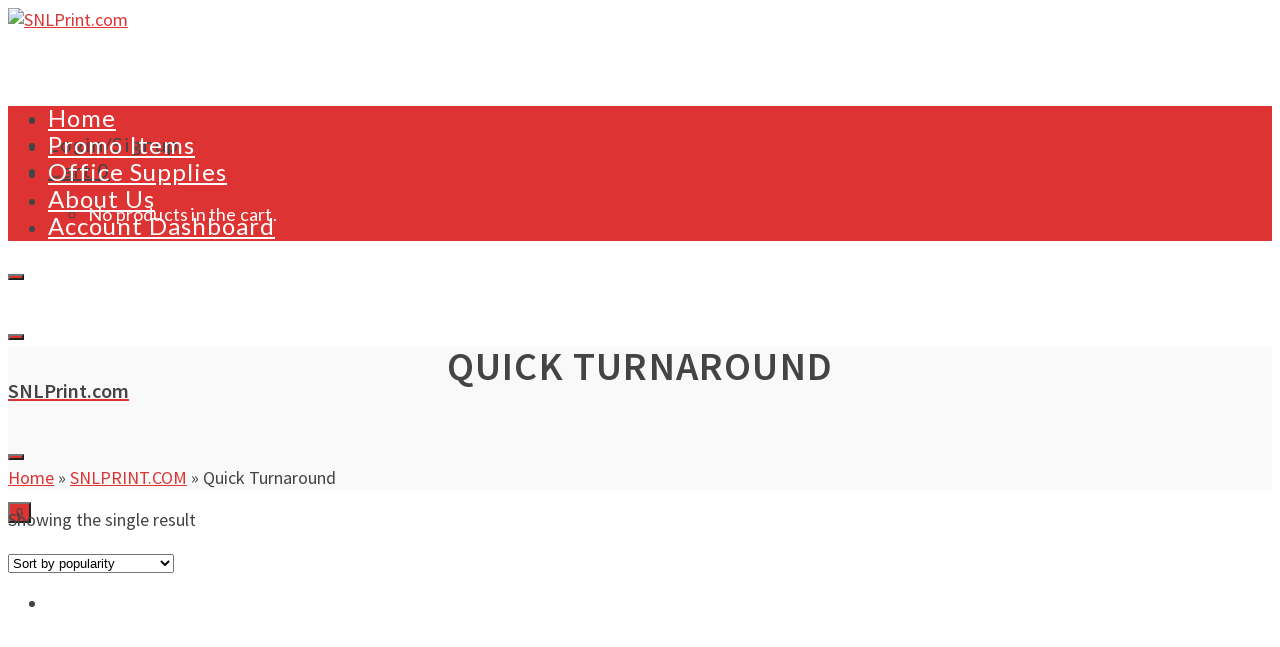

--- FILE ---
content_type: text/html; charset=UTF-8
request_url: https://snlprint.com/product-tag/quick-turnaround/
body_size: 13052
content:
<!DOCTYPE html>
<html class="no-js" lang="en" itemtype="https://schema.org/Blog" itemscope>
<head>
	<meta charset="UTF-8">
	<link rel="profile" href="https://gmpg.org/xfn/11">
	<meta name="viewport" content="width=device-width, initial-scale=1.0">
	<meta http-equiv="X-UA-Compatible" content="IE=edge">
	<script>(function(html){html.className = html.className.replace(/\bno-js\b/,'js')})(document.documentElement);</script>
<title>Quick Turnaround &#8211; SNLPrint.com</title>
<meta name='robots' content='max-image-preview:large' />
<link rel='dns-prefetch' href='//www.google.com' />
<link rel='dns-prefetch' href='//fonts.googleapis.com' />
		<!-- This site uses the Google Analytics by MonsterInsights plugin v9.11.1 - Using Analytics tracking - https://www.monsterinsights.com/ -->
		<!-- Note: MonsterInsights is not currently configured on this site. The site owner needs to authenticate with Google Analytics in the MonsterInsights settings panel. -->
					<!-- No tracking code set -->
				<!-- / Google Analytics by MonsterInsights -->
		<style id='wp-img-auto-sizes-contain-inline-css' type='text/css'>
img:is([sizes=auto i],[sizes^="auto," i]){contain-intrinsic-size:3000px 1500px}
/*# sourceURL=wp-img-auto-sizes-contain-inline-css */
</style>
<link data-optimized="2" rel="stylesheet" href="https://snlprint.com/wp-content/litespeed/css/90118195fc5fc5e4b802035a96779211.css?ver=ebfde" />

<style id='global-styles-inline-css' type='text/css'>
:root{--wp--preset--aspect-ratio--square: 1;--wp--preset--aspect-ratio--4-3: 4/3;--wp--preset--aspect-ratio--3-4: 3/4;--wp--preset--aspect-ratio--3-2: 3/2;--wp--preset--aspect-ratio--2-3: 2/3;--wp--preset--aspect-ratio--16-9: 16/9;--wp--preset--aspect-ratio--9-16: 9/16;--wp--preset--color--black: #000;--wp--preset--color--cyan-bluish-gray: #abb8c3;--wp--preset--color--white: #fff;--wp--preset--color--pale-pink: #f78da7;--wp--preset--color--vivid-red: #cf2e2e;--wp--preset--color--luminous-vivid-orange: #ff6900;--wp--preset--color--luminous-vivid-amber: #fcb900;--wp--preset--color--light-green-cyan: #7bdcb5;--wp--preset--color--vivid-green-cyan: #00d084;--wp--preset--color--pale-cyan-blue: #8ed1fc;--wp--preset--color--vivid-cyan-blue: #0693e3;--wp--preset--color--vivid-purple: #9b51e0;--wp--preset--color--ascend-primary: #dd3333;--wp--preset--color--ascend-primary-light: #f14747;--wp--preset--color--very-light-gray: #eee;--wp--preset--color--very-dark-gray: #444;--wp--preset--gradient--vivid-cyan-blue-to-vivid-purple: linear-gradient(135deg,rgb(6,147,227) 0%,rgb(155,81,224) 100%);--wp--preset--gradient--light-green-cyan-to-vivid-green-cyan: linear-gradient(135deg,rgb(122,220,180) 0%,rgb(0,208,130) 100%);--wp--preset--gradient--luminous-vivid-amber-to-luminous-vivid-orange: linear-gradient(135deg,rgb(252,185,0) 0%,rgb(255,105,0) 100%);--wp--preset--gradient--luminous-vivid-orange-to-vivid-red: linear-gradient(135deg,rgb(255,105,0) 0%,rgb(207,46,46) 100%);--wp--preset--gradient--very-light-gray-to-cyan-bluish-gray: linear-gradient(135deg,rgb(238,238,238) 0%,rgb(169,184,195) 100%);--wp--preset--gradient--cool-to-warm-spectrum: linear-gradient(135deg,rgb(74,234,220) 0%,rgb(151,120,209) 20%,rgb(207,42,186) 40%,rgb(238,44,130) 60%,rgb(251,105,98) 80%,rgb(254,248,76) 100%);--wp--preset--gradient--blush-light-purple: linear-gradient(135deg,rgb(255,206,236) 0%,rgb(152,150,240) 100%);--wp--preset--gradient--blush-bordeaux: linear-gradient(135deg,rgb(254,205,165) 0%,rgb(254,45,45) 50%,rgb(107,0,62) 100%);--wp--preset--gradient--luminous-dusk: linear-gradient(135deg,rgb(255,203,112) 0%,rgb(199,81,192) 50%,rgb(65,88,208) 100%);--wp--preset--gradient--pale-ocean: linear-gradient(135deg,rgb(255,245,203) 0%,rgb(182,227,212) 50%,rgb(51,167,181) 100%);--wp--preset--gradient--electric-grass: linear-gradient(135deg,rgb(202,248,128) 0%,rgb(113,206,126) 100%);--wp--preset--gradient--midnight: linear-gradient(135deg,rgb(2,3,129) 0%,rgb(40,116,252) 100%);--wp--preset--font-size--small: 13px;--wp--preset--font-size--medium: 20px;--wp--preset--font-size--large: 36px;--wp--preset--font-size--x-large: 42px;--wp--preset--spacing--20: 0.44rem;--wp--preset--spacing--30: 0.67rem;--wp--preset--spacing--40: 1rem;--wp--preset--spacing--50: 1.5rem;--wp--preset--spacing--60: 2.25rem;--wp--preset--spacing--70: 3.38rem;--wp--preset--spacing--80: 5.06rem;--wp--preset--shadow--natural: 6px 6px 9px rgba(0, 0, 0, 0.2);--wp--preset--shadow--deep: 12px 12px 50px rgba(0, 0, 0, 0.4);--wp--preset--shadow--sharp: 6px 6px 0px rgba(0, 0, 0, 0.2);--wp--preset--shadow--outlined: 6px 6px 0px -3px rgb(255, 255, 255), 6px 6px rgb(0, 0, 0);--wp--preset--shadow--crisp: 6px 6px 0px rgb(0, 0, 0);}:where(.is-layout-flex){gap: 0.5em;}:where(.is-layout-grid){gap: 0.5em;}body .is-layout-flex{display: flex;}.is-layout-flex{flex-wrap: wrap;align-items: center;}.is-layout-flex > :is(*, div){margin: 0;}body .is-layout-grid{display: grid;}.is-layout-grid > :is(*, div){margin: 0;}:where(.wp-block-columns.is-layout-flex){gap: 2em;}:where(.wp-block-columns.is-layout-grid){gap: 2em;}:where(.wp-block-post-template.is-layout-flex){gap: 1.25em;}:where(.wp-block-post-template.is-layout-grid){gap: 1.25em;}.has-black-color{color: var(--wp--preset--color--black) !important;}.has-cyan-bluish-gray-color{color: var(--wp--preset--color--cyan-bluish-gray) !important;}.has-white-color{color: var(--wp--preset--color--white) !important;}.has-pale-pink-color{color: var(--wp--preset--color--pale-pink) !important;}.has-vivid-red-color{color: var(--wp--preset--color--vivid-red) !important;}.has-luminous-vivid-orange-color{color: var(--wp--preset--color--luminous-vivid-orange) !important;}.has-luminous-vivid-amber-color{color: var(--wp--preset--color--luminous-vivid-amber) !important;}.has-light-green-cyan-color{color: var(--wp--preset--color--light-green-cyan) !important;}.has-vivid-green-cyan-color{color: var(--wp--preset--color--vivid-green-cyan) !important;}.has-pale-cyan-blue-color{color: var(--wp--preset--color--pale-cyan-blue) !important;}.has-vivid-cyan-blue-color{color: var(--wp--preset--color--vivid-cyan-blue) !important;}.has-vivid-purple-color{color: var(--wp--preset--color--vivid-purple) !important;}.has-black-background-color{background-color: var(--wp--preset--color--black) !important;}.has-cyan-bluish-gray-background-color{background-color: var(--wp--preset--color--cyan-bluish-gray) !important;}.has-white-background-color{background-color: var(--wp--preset--color--white) !important;}.has-pale-pink-background-color{background-color: var(--wp--preset--color--pale-pink) !important;}.has-vivid-red-background-color{background-color: var(--wp--preset--color--vivid-red) !important;}.has-luminous-vivid-orange-background-color{background-color: var(--wp--preset--color--luminous-vivid-orange) !important;}.has-luminous-vivid-amber-background-color{background-color: var(--wp--preset--color--luminous-vivid-amber) !important;}.has-light-green-cyan-background-color{background-color: var(--wp--preset--color--light-green-cyan) !important;}.has-vivid-green-cyan-background-color{background-color: var(--wp--preset--color--vivid-green-cyan) !important;}.has-pale-cyan-blue-background-color{background-color: var(--wp--preset--color--pale-cyan-blue) !important;}.has-vivid-cyan-blue-background-color{background-color: var(--wp--preset--color--vivid-cyan-blue) !important;}.has-vivid-purple-background-color{background-color: var(--wp--preset--color--vivid-purple) !important;}.has-black-border-color{border-color: var(--wp--preset--color--black) !important;}.has-cyan-bluish-gray-border-color{border-color: var(--wp--preset--color--cyan-bluish-gray) !important;}.has-white-border-color{border-color: var(--wp--preset--color--white) !important;}.has-pale-pink-border-color{border-color: var(--wp--preset--color--pale-pink) !important;}.has-vivid-red-border-color{border-color: var(--wp--preset--color--vivid-red) !important;}.has-luminous-vivid-orange-border-color{border-color: var(--wp--preset--color--luminous-vivid-orange) !important;}.has-luminous-vivid-amber-border-color{border-color: var(--wp--preset--color--luminous-vivid-amber) !important;}.has-light-green-cyan-border-color{border-color: var(--wp--preset--color--light-green-cyan) !important;}.has-vivid-green-cyan-border-color{border-color: var(--wp--preset--color--vivid-green-cyan) !important;}.has-pale-cyan-blue-border-color{border-color: var(--wp--preset--color--pale-cyan-blue) !important;}.has-vivid-cyan-blue-border-color{border-color: var(--wp--preset--color--vivid-cyan-blue) !important;}.has-vivid-purple-border-color{border-color: var(--wp--preset--color--vivid-purple) !important;}.has-vivid-cyan-blue-to-vivid-purple-gradient-background{background: var(--wp--preset--gradient--vivid-cyan-blue-to-vivid-purple) !important;}.has-light-green-cyan-to-vivid-green-cyan-gradient-background{background: var(--wp--preset--gradient--light-green-cyan-to-vivid-green-cyan) !important;}.has-luminous-vivid-amber-to-luminous-vivid-orange-gradient-background{background: var(--wp--preset--gradient--luminous-vivid-amber-to-luminous-vivid-orange) !important;}.has-luminous-vivid-orange-to-vivid-red-gradient-background{background: var(--wp--preset--gradient--luminous-vivid-orange-to-vivid-red) !important;}.has-very-light-gray-to-cyan-bluish-gray-gradient-background{background: var(--wp--preset--gradient--very-light-gray-to-cyan-bluish-gray) !important;}.has-cool-to-warm-spectrum-gradient-background{background: var(--wp--preset--gradient--cool-to-warm-spectrum) !important;}.has-blush-light-purple-gradient-background{background: var(--wp--preset--gradient--blush-light-purple) !important;}.has-blush-bordeaux-gradient-background{background: var(--wp--preset--gradient--blush-bordeaux) !important;}.has-luminous-dusk-gradient-background{background: var(--wp--preset--gradient--luminous-dusk) !important;}.has-pale-ocean-gradient-background{background: var(--wp--preset--gradient--pale-ocean) !important;}.has-electric-grass-gradient-background{background: var(--wp--preset--gradient--electric-grass) !important;}.has-midnight-gradient-background{background: var(--wp--preset--gradient--midnight) !important;}.has-small-font-size{font-size: var(--wp--preset--font-size--small) !important;}.has-medium-font-size{font-size: var(--wp--preset--font-size--medium) !important;}.has-large-font-size{font-size: var(--wp--preset--font-size--large) !important;}.has-x-large-font-size{font-size: var(--wp--preset--font-size--x-large) !important;}
/*# sourceURL=global-styles-inline-css */
</style>

<style id='classic-theme-styles-inline-css' type='text/css'>
/*! This file is auto-generated */
.wp-block-button__link{color:#fff;background-color:#32373c;border-radius:9999px;box-shadow:none;text-decoration:none;padding:calc(.667em + 2px) calc(1.333em + 2px);font-size:1.125em}.wp-block-file__button{background:#32373c;color:#fff;text-decoration:none}
/*# sourceURL=/wp-includes/css/classic-themes.min.css */
</style>







<style id='woocommerce-inline-inline-css' type='text/css'>
.woocommerce form .form-row .required { visibility: visible; }
/*# sourceURL=woocommerce-inline-inline-css */
</style>
<style id='kadence-blocks-global-variables-inline-css' type='text/css'>
:root {--global-kb-font-size-sm:clamp(0.8rem, 0.73rem + 0.217vw, 0.9rem);--global-kb-font-size-md:clamp(1.1rem, 0.995rem + 0.326vw, 1.25rem);--global-kb-font-size-lg:clamp(1.75rem, 1.576rem + 0.543vw, 2rem);--global-kb-font-size-xl:clamp(2.25rem, 1.728rem + 1.63vw, 3rem);--global-kb-font-size-xxl:clamp(2.5rem, 1.456rem + 3.26vw, 4rem);--global-kb-font-size-xxxl:clamp(2.75rem, 0.489rem + 7.065vw, 6rem);}:root {--global-palette1: #3182CE;--global-palette2: #2B6CB0;--global-palette3: #1A202C;--global-palette4: #2D3748;--global-palette5: #4A5568;--global-palette6: #718096;--global-palette7: #EDF2F7;--global-palette8: #F7FAFC;--global-palette9: #ffffff;}
/*# sourceURL=kadence-blocks-global-variables-inline-css */
</style>







<link rel='stylesheet' id='redux-google-fonts-ascend-css' href='https://fonts.googleapis.com/css?family=Source+Sans+Pro%3A200%2C300%2C400%2C600%2C700%2C900%2C200italic%2C300italic%2C400italic%2C600italic%2C700italic%2C900italic%7CLato%3A400&#038;subset=latin&#038;ver=6.9' type='text/css' media='all' />
<link rel='stylesheet' id='redux-google-fonts-kadence_slider-css' href='https://fonts.googleapis.com/css?family=Fira+Sans+Condensed%3A400%7CReenie+Beanie%3A400%7CQuattrocento%3A400%7CSignika%3A400&#038;subset=latin&#038;ver=6.9' type='text/css' media='all' />
<script type="text/javascript" src="https://snlprint.com/wp-includes/js/jquery/jquery.min.js?ver=3.7.1" id="jquery-core-js"></script>


<script type="text/javascript" id="wc-add-to-cart-js-extra">
/* <![CDATA[ */
var wc_add_to_cart_params = {"ajax_url":"/wp-admin/admin-ajax.php","wc_ajax_url":"/?wc-ajax=%%endpoint%%","i18n_view_cart":"View cart","cart_url":"https://snlprint.com/cart/","is_cart":"","cart_redirect_after_add":"yes"};
//# sourceURL=wc-add-to-cart-js-extra
/* ]]> */
</script>


<script type="text/javascript" id="woocommerce-js-extra">
/* <![CDATA[ */
var woocommerce_params = {"ajax_url":"/wp-admin/admin-ajax.php","wc_ajax_url":"/?wc-ajax=%%endpoint%%","i18n_password_show":"Show password","i18n_password_hide":"Hide password"};
//# sourceURL=woocommerce-js-extra
/* ]]> */
</script>



<link rel="https://api.w.org/" href="https://snlprint.com/wp-json/" /><link rel="alternate" title="JSON" type="application/json" href="https://snlprint.com/wp-json/wp/v2/product_tag/733" />
<script type="text/javascript">var light_error = "The image could not be loaded.", light_of = "%curr% of %total%";</script><style type="text/css" id="kt-custom-css">a, .primary-color, .postlist article .entry-content a.more-link:hover,.widget_price_filter .price_slider_amount .button, .product .product_meta a:hover, .star-rating, .above-footer-widgets a:not(.button):hover, .sidebar a:not(.button):hover, .elementor-widget-sidebar a:not(.button):hover, .footerclass a:hover, .posttags a:hover, .tagcloud a:hover, .kt_bc_nomargin #kadbreadcrumbs a:hover, #kadbreadcrumbs a:hover, .wp-pagenavi a:hover, .woocommerce-pagination ul.page-numbers li a:hover, .woocommerce-pagination ul.page-numbers li span:hover, .has-ascend-primary-color {color:#dd3333;} .comment-content a:not(.button):hover, .entry-content p a:not(.button):not(.select2-choice):not([data-rel="lightbox"]):hover, .kt_product_toggle_outer .toggle_grid:hover, .kt_product_toggle_outer .toggle_list:hover, .kt_product_toggle_outer .toggle_grid.toggle_active, .kt_product_toggle_outer .toggle_list.toggle_active, .product .product_meta a, .product .woocommerce-tabs .wc-tabs > li.active > a, .product .woocommerce-tabs .wc-tabs > li.active > a:hover, .product .woocommerce-tabs .wc-tabs > li.active > a:focus, #payment ul.wc_payment_methods li.wc_payment_method input[type=radio]:first-child:checked+label, .kt-woo-account-nav .woocommerce-MyAccount-navigation ul li.is-active a, a.added_to_cart, .widget_pages ul li.kt-drop-toggle > .kt-toggle-sub, .widget_categories ul li.kt-drop-toggle > .kt-toggle-sub, .widget_product_categories ul li.kt-drop-toggle > .kt-toggle-sub, .widget_recent_entries ul li a:hover ~ .kt-toggle-sub, .widget_recent_comments ul li a:hover ~ .kt-toggle-sub, .widget_archive ul li a:hover ~ .kt-toggle-sub, .widget_pages ul li a:hover ~ .kt-toggle-sub, .widget_categories ul li a:hover ~ .kt-toggle-sub, .widget_meta ul li a:hover ~ .kt-toggle-sub, .widget_product_categories ul li a:hover ~ .kt-toggle-sub,.kt-tabs.kt-tabs-style2 > li > a:hover, .kt-tabs > li.active > a, .kt-tabs > li.active > a:hover, .kt-tabs > li.active > a:focus, .kt_bc_nomargin #kadbreadcrumbs a:hover, #kadbreadcrumbs a:hover, .footerclass .menu li a:hover, .widget_recent_entries ul li a:hover, .posttags a:hover, .tagcloud a:hover,.widget_recent_comments ul li a:hover, .widget_archive ul li a:hover, .widget_pages ul li a:hover, .widget_categories ul li a:hover, .widget_meta ul li a:hover, .widget_product_categories ul li a:hover, .box-icon-item .icon-container .icon-left-highlight,.box-icon-item .icon-container .icon-right-highlight, .widget_pages ul li.current-cat > a, .widget_categories ul li.current-cat > a, .widget_product_categories ul li.current-cat > a, #payment ul.wc_payment_methods li.wc_payment_method input[type=radio]:first-child:checked + label:before, .wp-pagenavi .current, .wp-pagenavi a:hover, .kt-mobile-header-toggle .kt-extras-label.header-underscore-icon, .woocommerce-pagination ul.page-numbers li a.current, .woocommerce-pagination ul.page-numbers li span.current, .woocommerce-pagination ul.page-numbers li a:hover, .woocommerce-pagination ul.page-numbers li span:hover, .widget_layered_nav ul li.chosen a, .widget_layered_nav_filters ul li a, .widget_rating_filter ul li.chosen a, .variations .kad_radio_variations label.selectedValue, .variations .kad_radio_variations label:hover{border-color:#dd3333;} .kt-header-extras span.kt-cart-total, .btn, .button, .submit, button, input[type="submit"], .portfolio-loop-image-container .portfolio-hover-item .portfolio-overlay-color, .kt_product_toggle_outer .toggle_grid.toggle_active, .kt_product_toggle_outer .toggle_list.toggle_active, .product .woocommerce-tabs .wc-tabs > li.active > a, .product .woocommerce-tabs .wc-tabs > li.active > a:hover, .product .woocommerce-tabs .wc-tabs > li.active > a:focus, .product .woocommerce-tabs .wc-tabs:before, .woocommerce-info, .woocommerce-message, .woocommerce-noreviews, p.no-comments, .widget_pages ul li ul li.current-cat > a:before, .widget_categories ul li ul li.current-cat > a:before, .widget_product_categories ul li ul li.current-cat > a:before, .widget_pages ul li ul li a:hover:before, .widget_categories ul li ul li a:hover:before, .widget_product_categories ul li ul li a:hover:before, .kadence_recent_posts a.posts_widget_readmore:hover:before, .kt-accordion > .panel h5:after, .kt-tabs:before, .image_menu_overlay, .kadence_social_widget a:hover, .kt-tabs > li.active > a, .kt-tabs > li.active > a:hover, .kt-tabs > li.active > a:focus, .widget_pages ul li.current-cat > .count, .widget_categories ul li.current-cat > .count, .widget_product_categories ul li.current-cat > .count, .widget_recent_entries ul li a:hover ~ .count, .widget_recent_comments ul li a:hover ~ .count, .widget_archive ul li a:hover ~ .count, .widget_pages ul li a:hover ~ .count, .widget_categories ul li a:hover ~ .count, .widget_meta ul li a:hover ~ .count, .widget_product_categories ul li a:hover ~ .count, #payment ul.wc_payment_methods li.wc_payment_method input[type=radio]:first-child:checked + label:before, .select2-results .select2-highlighted, .wp-pagenavi .current, .kt-header-extras span.kt-cart-total, .kt-mobile-header-toggle span.kt-cart-total, .woocommerce-pagination ul.page-numbers li a.current, .woocommerce-pagination ul.page-numbers li span.current,.widget_price_filter .ui-slider .ui-slider-handle, .widget_layered_nav ul li.chosen span.count, .widget_layered_nav_filters ul li span.count, .variations .kad_radio_variations label.selectedValue, .box-icon-item .menu-icon-read-more .read-more-highlight, .select2-container--default .select2-results__option--highlighted[aria-selected], p.demo_store, .has-ascend-primary-background-color {background:#dd3333;}@media (max-width: 767px){.filter-set li a.selected {background:#dd3333;}} .has-ascend-primary-light-color {color:#f14747} .has-ascend-primary-light-background-color{ background-color: #f14747}.kad-header-height {height:80px;}@media (max-width: 991px){.kt_mobile_slider {display:block;} .kt_desktop_slider {display:none;}}@media only screen and (max-device-width: 1024px) {.kt_mobile_slider {display:block;} .kt_desktop_slider {display:none;}}.kad-topbar-height {min-height:36px;}.kad-mobile-header-height {height:60px;}.titleclass .entry-title{font-size:40px;}@media (max-width: 768px) {.titleclass .entry-title{font-size:25px;}}.titleclass .subtitle{font-size:20px;}@media (max-width: 768px) {.titleclass .subtitle{font-size:14px;}}.titleclass .page-header  {height:120px;}@media (max-width: 768px) {.titleclass .page-header {height:120px;}}.product_item .product_archive_title {min-height:20px;}.second-navclass .sf-menu>li:after {background:#fff;}.kt-header-extras .kadence_social_widget a, .mobile-header-container .kt-mobile-header-toggle button {color:#444444;} button.mobile-navigation-toggle .kt-mnt span {background:#444444;} .kt-header-extras .kadence_social_widget a:hover{color:#fff;}.pop-modal-body .kt-woo-account-nav .kad-customer-name h5, .pop-modal-body .kt-woo-account-nav a, .pop-modal-body ul.product_list_widget li a:not(.remove), .pop-modal-body ul.product_list_widget {color:#fff;} .kt-mobile-menu form.search-form input[type="search"]::-webkit-input-placeholder {color:#fff;}.kt-mobile-menu form.search-form input[type="search"]:-ms-input-placeholder {color:#fff;}.kt-mobile-menu form.search-form input[type="search"]::-moz-placeholder {color:#fff;}.page-header {text-align:center;}.kt-header-extras #kad-head-cart-popup ul a:not(.remove), .kt-header-extras #kad-head-cart-popup ul .quantity, .kt-header-extras #kad-head-cart-popup ul li.empty, .kad-header-menu-inner .kt-header-extras .kt-woo-account-nav h5, .kad-relative-vertical-content .kt-header-extras .kt-woo-account-nav h5 {color:#ffffff;}.titleclass .entry-title, .titleclass .top-contain-title {text-transform:uppercase;}.titleclass .subtitle {text-transform:uppercase;}.sf-menu.sf-menu-normal>li.kt-lgmenu>ul>li>a:before, .sf-menu.sf-vertical>li.kt-lgmenu>ul>li>a:before {background: rgba(255,255,255,.1);}.container-fullwidth .entry-content .aligncenter[class^=wp-block] { max-width:1140px}.print-products-area .product-attributes-list .a-help {
    position: relative;
    bottom: 1px;
    left: 5px;
    display: inline;
}
.print-products-area .product-attributes-list input[type="text"]{
    width:90% !important;
}
.product .entry-summary .quantity{
    float: none !important;
    width:90% !important;
    max-width:90% !important;
}
.print-products-area .product-attributes-list select{
    width:90% !important;
}
div.kadence_social_widget.clearfix {
    padding-left: 90px;
}

span span span {
    text-decoration: underline;
}
span.color_21 a {
    text-decoration: underline;
}
.product-type-aec .kad-light-gallery,
.product-type-aecbwc .kad-light-gallery,
.product-type-aecsimple .kad-light-gallery {
    display:none;
}</style>	<noscript><style>.woocommerce-product-gallery{ opacity: 1 !important; }</style></noscript>
	<link rel="icon" href="https://snlprint.com/wp-content/uploads/2019/09/cropped-Square-SL-Stamp-32x32.bmp" sizes="32x32" />
<link rel="icon" href="https://snlprint.com/wp-content/uploads/2019/09/cropped-Square-SL-Stamp-192x192.bmp" sizes="192x192" />
<link rel="apple-touch-icon" href="https://snlprint.com/wp-content/uploads/2019/09/cropped-Square-SL-Stamp-180x180.bmp" />
<meta name="msapplication-TileImage" content="https://snlprint.com/wp-content/uploads/2019/09/cropped-Square-SL-Stamp-270x270.bmp" />
<style type="text/css" title="dynamic-css" class="options-output">#mobile-logo .kad-mobile-site-title{font-family:"Source Sans Pro";line-height:24px;font-weight:600;font-style:normal;color:#444444;font-size:20px;}.topbarclass{font-size:12px;}.titleclass{background-color:#f9f9f9;}.titleclass .top-contain-title{color:#444444;}.titleclass .subtitle, .titleclass .page-header-inner #kadbreadcrumbs, .titleclass .page-header-inner #kadbreadcrumbs a{color:#444444;}.product_item .product_archive_title{font-family:"Source Sans Pro";text-transform:none;line-height:20px;letter-spacing:1.2px;font-weight:600;font-style:normal;color:#444444;font-size:15px;}.footerclass a:hover{color:#ffffff;}.footerclass .menu li a:hover{border-color:#ffffff;}.footerclass, .footerclass .footer-widget-title span, body.body-style-bubbled .footerclass .footer-widget-title span{background-color:#dd3333;}h1, .h1class{font-family:"Source Sans Pro";line-height:40px;letter-spacing:1.2px;font-weight:600;font-style:normal;color:#444444;font-size:40px;}h2, .h2class{font-family:"Source Sans Pro";line-height:40px;letter-spacing:1.2px;font-weight:400;font-style:normal;color:#444444;font-size:32px;}h3{font-family:"Source Sans Pro";line-height:40px;letter-spacing:1.2px;font-weight:400;font-style:normal;color:#444444;font-size:28px;}h4{font-family:"Source Sans Pro";line-height:40px;letter-spacing:1.2px;font-weight:400;font-style:normal;color:#555555;font-size:24px;}h5{font-family:"Source Sans Pro";line-height:24px;letter-spacing:1.2px;font-weight:normal;font-style:normal;color:#555555;font-size:20px;}.titleclass .subtitle{font-family:"Source Sans Pro";letter-spacing:1.2px;font-weight:400;font-style:normal;}body{font-family:"Source Sans Pro";line-height:24px;letter-spacing:0px;font-weight:400;font-style:normal;color:#444;font-size:18px;}.nav-main ul.sf-menu > li > a, .kad-header-menu-inner .kt-header-extras ul.sf-menu > li > a, .kad-header-menu-inner .kt-header-extras .kt-extras-label [class*="kt-icon-"], .kt-header-extras .sf-vertical > li > a{font-family:Lato;text-transform:none;line-height:24px;letter-spacing:1px;font-weight:400;font-style:normal;color:#444444;font-size:20px;}.nav-main ul.sf-menu > li > a:hover, .nav-main ul.sf-menu > li.sfHover > a, .kt-header-extras .sf-vertical > li > a:hover{color:#000000;}button.mobile-navigation-toggle:hover .kt-mnt span{background:#000000;}.nav-main ul.sf-menu > li.current-menu-item > a{color:#000000;}.second-navclass{background-color:#dd3333;}.second-navclass .sf-menu > li > a{font-family:Lato;text-transform:none;line-height:24px;letter-spacing:1px;font-weight:400;font-style:normal;color:#fff;font-size:24px;}.nav-main ul.sf-menu ul, .nav-main ul.sf-menu ul a, .second-navclass ul.sf-menu ul a,  .kad-header-menu-inner .kt-header-extras ul.sf-menu ul, .kad-relative-vertical-content .kt-header-extras ul.sf-menu ul,.second-navclass .sf-menu > li.kt-lgmenu > ul, .nav-main .sf-menu > li.kt-lgmenu > ul{background:#444444;}.nav-main ul.sf-menu ul, .second-navclass ul.sf-menu ul,  .kad-header-menu-inner .kt-header-extras ul.sf-menu ul,.kad-relative-vertical-content .kt-header-extras ul.sf-menu ul, .kad-relative-vertical-content .nav-main .sf-vertical ul{border-color:#565656;}.nav-main .sf-menu.sf-menu-normal > li > ul:before, .second-navclass .sf-menu.sf-menu-normal > li > ul:before,  .kad-header-menu-inner .kt-header-extras ul.sf-menu > li > ul:before {border-bottom-color:#565656;}.nav-main ul.sf-menu ul a, .second-navclass ul.sf-menu ul a, .kad-header-menu-inner .kt-header-extras .kt-woo-account-nav a, .kad-relative-vertical-content .kt-header-extras .kt-woo-account-nav a, .kt-header-extras p.woocommerce-mini-cart__empty-message{font-family:Lato;line-height:24px;letter-spacing:.2px;font-weight:400;color:#ffffff;font-size:18px;}.nav-main ul.sf-menu ul a:hover, .nav-main ul.sf-menu > li:not(.kt-lgmenu) ul li.sfHover > a, .nav-main ul.sf-menu ul li.current-menu-item > a, .second-navclass ul.sf-menu ul a:hover, .second-navclass ul.sf-menu li:not(.kt-lgmenu) ul li.sfHover > a, .second-navclass ul.sf-menu ul li.current-menu-item > a, .kad-header-menu-inner .kt-header-extras .kt-woo-account-nav a:hover, body.woocommerce-account .kad-header-menu-inner .kt-header-extras .kt-woo-account-nav li.is-active a, .kad-relative-vertical-content  .kt-header-extras .kt-woo-account-nav a:hover, body.woocommerce-account .kad-relative-vertical-content  .kt-header-extras .kt-woo-account-nav li.is-active a{color:#ffffff;}.kad-mobile-nav li a, .kad-mobile-nav li,.kt-mobile-menu form.search-form input[type="search"].search-field, .kt-mobile-menu form.search-form .search-submit,.mfp-slide #kt-mobile-account, .mfp-slide #kt-mobile-cart{font-family:Lato;text-transform:none;line-height:20px;letter-spacing:.2px;font-weight:400;font-style:normal;color:#fff;font-size:16px;}</style>

</head>
<body class="archive tax-product_tag term-quick-turnaround term-733 wp-embed-responsive wp-theme-ascend_premium theme-ascend_premium woocommerce woocommerce-page woocommerce-no-js print-products-installed kad-header-position-above kt-turnoff-lightbox kt-showsub-indicator kt-use-select2 kt-no-topbar  body-style-normal none-trans-header not_ie">
		<div id="wrapper" class="container">
	<header id="kad-header-menu" class="headerclass-outer kt-header-position-above kt-header-layout-standard clearfix" data-sticky="secondary" data-shrink="0" data-start-height="80" data-shrink-height="50">
	<div class="outside-top-headerclass">
	<div class="kad-header-topbar-primary-outer">
 		<div class="outside-headerclass">
		<div class="kad-header-menu-outer headerclass">
		    <div class="kad-header-menu-inner container">
		    				        <div class="kad-header-flex kad-header-height">
			        	<div class="kad-left-header kt-header-flex-item">
			        		<div id="logo" class="logocase kad-header-height"><a class="brand logofont" href="https://snlprint.com/"><img src="https://snlprint.com/wp-content/uploads/2019/09/SNL-Print-Header-2-484x61.png" width="484" height="61" srcset="https://snlprint.com/wp-content/uploads/2019/09/SNL-Print-Header-2-484x61.png 484w, https://snlprint.com/wp-content/uploads/2019/09/SNL-Print-Header-2-600x76.png 600w, https://snlprint.com/wp-content/uploads/2019/09/SNL-Print-Header-2-300x38.png 300w, https://snlprint.com/wp-content/uploads/2019/09/SNL-Print-Header-2-768x97.png 768w, https://snlprint.com/wp-content/uploads/2019/09/SNL-Print-Header-2-1024x129.png 1024w, https://snlprint.com/wp-content/uploads/2019/09/SNL-Print-Header-2-968x122.png 968w, https://snlprint.com/wp-content/uploads/2019/09/SNL-Print-Header-2.png 1792w" sizes="(max-width: 484px) 100vw, 484px" class="ascend-logo" style="max-height:61px" alt="SNLPrint.com"></a></div>			           	</div> <!-- Close left header-->
			            <div class="kad-center-header kt-header-flex-item">
			            				            </div>  <!-- Close center header-->
			            <div class="kad-right-header kt-header-flex-item">
			            		<div class="kt-header-extras clearfix">
		<ul class="sf-menu sf-menu-normal ">
									 <li class="menu-search-icon-kt">
								<a class="kt-menu-search-btn kt-pop-modal" data-mfp-src="#kt-extras-modal-search" aria-label="Search" href="https://snlprint.com/?s=">
									<span class="kt-extras-label">
										<i class="kt-icon-search"></i>									</span>
								</a>
							</li>
															<li class="menu-account-icon-kt sf-dropdown">
																					<a class="menu-account-btn kt-pop-modal" data-mfp-src="#kt-extras-modal-login">
													<span class="kt-extras-label"><span>Login/Signup</span></span>
												</a>
																			</li>
																	<li class="menu-cart-icon-kt sf-dropdown">
										<a class="menu-cart-btn" href="https://snlprint.com/cart/">
											  <span class="kt-extras-label">
																							  <span class="cart-extras-title">Cart</span>
																						<i class="kt-icon-bag"></i><span class="kt-cart-total">0</span></span>
										</a>
										<ul id="kad-head-cart-popup" class="sf-dropdown-menu kad-head-cart-popup">
											<li class="kt-mini-cart-refreash">
												

	<p class="woocommerce-mini-cart__empty-message">No products in the cart.</p>


											</li>
										  </ul>
									</li>
										</ul>
	</div>
						    </div>  <!-- Close right header-->
			        </div>  <!-- Close container--> 
	        		   		</div> <!-- close header innner -->
		</div>
		</div>
	</div>
	</div>
    		<div class="outside-second">	
		<div class="second-navclass" data-sticky="none">
			<div class="second-nav-container container">
				<nav class="nav-second clearfix">
				<ul id="menu-main-shopping" class="sf-menu sf-menu-normal"><li class="menu-item menu-item-type-custom menu-item-object-custom menu-item-home menu-item-346"><a href="https://snlprint.com/">Home</a></li>
<li class="menu-item menu-item-type-post_type menu-item-object-page menu-item-3832"><a href="https://snlprint.com/promo-items/">Promo Items</a></li>
<li class="menu-item menu-item-type-custom menu-item-object-custom menu-item-378"><a href="https://shop.op247.com/6358">Office Supplies</a></li>
<li class="menu-item menu-item-type-post_type menu-item-object-page menu-item-117"><a href="https://snlprint.com/about-us/">About Us</a></li>
<li class="menu-item menu-item-type-post_type menu-item-object-page menu-item-2746"><a href="https://snlprint.com/my-account/">Account Dashboard</a></li>
</ul>				</nav>
			</div>
		</div>
		</div>
		</header><div id="kad-mobile-banner" class="banner mobile-headerclass" data-mobile-header-sticky="1">
	  <div class="container mobile-header-container kad-mobile-header-height">
        			<div class="kad-mobile-menu-flex-item kad-mobile-header-height kt-mobile-header-toggle kad-mobile-menu-left">
				 <button class="mobile-navigation-toggle kt-sldr-pop-modal" rel="nofollow" aria-label="Navigation" data-mfp-src="#kt-mobile-menu" data-pop-sldr-direction="left" data-pop-sldr-class="sldr-menu-animi">
				 <span class="kt-mnt">
					<span></span>
					<span></span>
					<span></span>
				</span>
				  </button>
			</div>
			<div class="kad-mobile-seearch-flex-item kad-mobile-header-height kt-mobile-header-toggle kad-mobile-search-left">
		<button class="kt-search-toggle kt-pop-modal" aria-label="Search" rel="nofollow" data-mfp-src="#kt-extras-modal-search">
			<span class="kt-extras-label">
				<i class="kt-icon-search"></i>			</span>
		</button>
	</div>
	<div id="mobile-logo" class="logocase kad-mobile-header-height kad-mobile-logo-left"><a class="brand logofont" href="https://snlprint.com/"><span class="kad-mobile-site-title ">SNLPrint.com</span></a></div>		  <div class="kad-mobile-account-flex-item kad-mobile-header-height kt-mobile-header-toggle kad-mobile-account-right">
								<button class="kt-woo-account-toggle kt-pop-modal" aria-label="Login" rel="nofollow" data-mfp-src="#kt-extras-modal-login">
						<span class="kt-extras-label">
						<i class="kt-icon-user2"></i>						</span>
					</button>
							</div>
				  <div class="kad-mobile-cart-flex-item kad-mobile-header-height kt-mobile-header-toggle kad-mobile-cart-right">
				 <button class="kt-woo-cart-toggle kt-sldr-pop-modal" rel="nofollow" aria-label="Shopping Cart" data-mfp-src="#kt-mobile-cart" data-pop-sldr-direction="right"  data-pop-sldr-class="sldr-cart-animi">
					<span class="kt-extras-label">
						<i class="kt-icon-bag"></i>					<span class="kt-cart-total">0</span></span>
				  </button>
		</div>
		    </div> <!-- Close Container -->
</div>
	<div id="inner-wrap" class="wrap clearfix contentclass hfeed" role="document">
	<div id="pageheader" class="titleclass archive-header-area kt_bc_active " style="    ">
<div class="header-color-overlay"></div>
	<div class="container">
		<div class="page-header" style="">
			<div class="page-header-inner">
			<div class="header-case">
				<h1 style="" class="archive_head_title entry-title top-contain-title" data-max-size="40" data-min-size="25">Quick Turnaround </h1>		  		</div>
			  				  				</div>
		</div>
	</div><!--container-->
	<div id="kadbreadcrumbs" class="color_gray"><div class="kt-breadcrumb-container container"><span><a href="https://snlprint.com/" class="kad-bc-home"><span>Home</span></a></span> <span class="bc-delimiter">&raquo;</span> <span><a href="https://snlprint.com/"><span>SNLPRINT.COM</span></a></span> <span class="bc-delimiter">&raquo;</span> <span class="kad-breadcurrent">Quick Turnaround</span></div></div></div><!--titleclass-->
<div id="content" class="container"><div class="row"><div class="main col-lg-9 col-md-8 kt-sidebar kt-sidebar-left" role="main"><div class="woocommerce-notices-wrapper"></div><div class="kad-shop-top"><div class="kad-top-top-item kad-woo-results-count"><p class="woocommerce-result-count" role="alert" aria-relevant="all" >
	Showing the single result</p>
</div><div class="kad-top-top-item kad-woo-ordering"><form class="woocommerce-ordering" method="get">
		<select
		name="orderby"
		class="orderby"
					aria-label="Shop order"
			>
					<option value="popularity"  selected='selected'>Sort by popularity</option>
					<option value="date" >Sort by latest</option>
					<option value="price" >Sort by price: low to high</option>
					<option value="price-desc" >Sort by price: high to low</option>
			</select>
	<input type="hidden" name="paged" value="1" />
	</form>
</div><div class="kad-top-top-item kad-woo-toggle"></div></div><ul class="products kad_product_wrapper rowtight shopcolumn5 shopsidebarwidth init-isotope-intrinsic kt-hide-rating init-infinit reinit-isotope" data-nextselector=".woocommerce-pagination a.next" data-navselector=".woocommerce-pagination" data-itemselector=".kad_product" data-itemloadselector=".kt_item_fade_in" data-iso-selector=".kad_product" data-iso-style="fitRows" data-iso-filter="true">
<li class="product type-product post-3936 status-publish first instock [base64] product_cat-business-cards-envelopes-flyers-stickers-name-badges-brochures product_tag-business-materials product_tag-catalog-printing product_tag-event-booklets product_tag-custom-booklets product_tag-durable-printing product_tag-gloss-aqueous-coating product_tag-informational-materials product_tag-marketing-collateral product_tag-satin-aqueous-coating product_tag-professional-presentation product_tag-professional-printing product_tag-uv-coating product_tag-organized-content product_tag-booklets product_tag-high-quality-booklets product_tag-high-gloss-finish product_tag-multi-page-printing product_tag-customizable-options product_tag-saddle-stitch-binding product_tag-various-sizes product_tag-perfect-binding product_tag-instant-quote product_tag-wire-o-binding product_tag-quick-turnaround product_tag-program-printing has-post-thumbnail taxable shipping-taxable purchasable product-type-book col-xxl-2 col-xl-25 col-md-25 col-sm-3 col-xs-4 col-ss-6 aec-plans-posters-signs-banners-art-prints-blueprints-construction-yard-signs-posters-prints-brochures-flyers-rack-cards-table-tents-rack-cards-stickers-invitations-posters-yard-signs-raffle-tickets business-cards-envelopes-flyers-stickers-name-badges-brochures kad_product">
	<div class="grid_item product_item clearfix kt_item_fade_in"><a href="https://snlprint.com/product/booklets/" class="product_item_link product_img_link"><div class="kad-product-noflipper kt-product-hardcrop kt-product-intrinsic" style="padding-bottom:100%;"><div class="kt-product-animation-contain"><img src="https://snlprint.com/wp-content/uploads/2024/07/Booklets-240x240.png" srcset="https://snlprint.com/wp-content/uploads/2024/07/Booklets-240x240.png 240w, https://snlprint.com/wp-content/uploads/2024/07/Booklets-150x150.png 150w, https://snlprint.com/wp-content/uploads/2024/07/Booklets-300x300.png 300w, https://snlprint.com/wp-content/uploads/2024/07/Booklets-100x100.png 100w, https://snlprint.com/wp-content/uploads/2024/07/Booklets-720x720.png 720w, https://snlprint.com/wp-content/uploads/2024/07/Booklets-360x360.png 360w, https://snlprint.com/wp-content/uploads/2024/07/Booklets-480x480.png 480w, https://snlprint.com/wp-content/uploads/2024/07/Booklets-600x600.png 600w" sizes="(max-width: 240px) 100vw, 240px"  alt="" width="240" height="240" class="attachment-shop_catalog wp-post-image size-240x240"></div></div></a> 

	<div class="details_product_item"><div class="product_details"><a href="https://snlprint.com/product/booklets/" class="product_item_link"><h3 class="product_archive_title">Books &#038; Booklets</h3></a><div class="product_excerpt"><p><span class="italic">Create </span><span class="italic">a </span><span class="italic">polished </span><span class="italic">and </span><span class="italic">professional </span><span class="italic">presentation </span><span class="italic">with </span><span class="italic">our </span><span class="italic">high-quality </span><span class="italic">booklets. </span><span class="italic">Ideal </span><span class="italic">for </span><span class="italic">dance </span><span class="italic">recitals, </span><span class="italic">sports </span><span class="italic">programs, </span><span class="italic">business </span><span class="italic">proposals, </span><span class="italic">or </span><span class="italic">any </span><span class="italic">project </span><span class="italic">that </span><span class="italic">demands </span><span class="italic">a </span><span class="italic">refined </span><span class="italic">finished </span><span class="italic">product. </span><span class="italic">Customize </span><span class="italic">your </span><span class="italic">booklets </span><span class="italic">with </span><span class="italic">various </span><span class="italic">paper </span><span class="italic">and </span><span class="italic">binding </span><span class="italic">options </span><span class="italic">to </span><span class="italic">make </span><span class="italic">a </span><span class="italic">lasting </span><span class="italic">impression.</span></p>
<p><b>See Description below for additional production details.</b></p>
</div></div>		
	<div class="clearfix"></div></div>
	<div class="product_action_wrap">	<span id="woocommerce_loop_add_to_cart_link_describedby_3936" class="screen-reader-text">
			</span>
</div></div></li></ul>
<div class="scroller-status"><div class="loader-ellips infinite-scroll-request"><span class="loader-ellips__dot"></span><span class="loader-ellips__dot"></span><span class="loader-ellips__dot"></span><span class="loader-ellips__dot"></span></div></div></div><aside id="ktsidebar" class="col-lg-3 col-md-4 kt-sidebar-container kad-sidebar">
	<div class="sidebar">
		<section id="search-2" class="widget-1 widget-first widget widget_search"><div class="widget-inner"><form role="search" method="get" class="search-form" action="https://snlprint.com/">
	<label>
		<span class="screen-reader-text">Search for:</span>
		<input type="search" class="search-field" placeholder="Search &hellip;" value="" name="s" />
	</label>
	<button type="submit" class="search-submit search-icon">
		<i class="kt-icon-search"></i>	</button>
</form>
</div></section>	</div><!-- /.sidebar -->
</aside><!-- /aside -->
</div></div> 
			<div class="above_footer_outer">
				<div class="container above-footer-widgets">
									</div>
			</div> 
					</div><!-- /.wrap -->
			<footer id="containerfooter" class="footerclass">
  <div class="container">
  	<div class="row">
  		 
					<div class="col-md-3 col-sm-6 footercol1">
					<div class="widget-1 widget-first footer-widget widget"><aside id="nav_menu-3" class="widget_nav_menu"><ul id="menu-main-shopping-1" class="menu"><li class="menu-item menu-item-type-custom menu-item-object-custom menu-item-home menu-item-346"><a href="https://snlprint.com/">Home</a></li>
<li class="menu-item menu-item-type-post_type menu-item-object-page menu-item-3832"><a href="https://snlprint.com/promo-items/">Promo Items</a></li>
<li class="menu-item menu-item-type-custom menu-item-object-custom menu-item-378"><a href="https://shop.op247.com/6358">Office Supplies</a></li>
<li class="menu-item menu-item-type-post_type menu-item-object-page menu-item-117"><a href="https://snlprint.com/about-us/">About Us</a></li>
<li class="menu-item menu-item-type-post_type menu-item-object-page menu-item-2746"><a href="https://snlprint.com/my-account/">Account Dashboard</a></li>
</ul></aside></div>					</div> 
            					 
					<div class="col-md-3 col-sm-6 footercol2">
					<div class="widget-1 widget-first footer-widget widget"><aside id="black-studio-tinymce-3" class="widget_black_studio_tinymce"><div class="textwidget"><div id="comp-iyuanh2k" class="txtNew" data-packed="true">
<p style="text-align: center;">We have successfully blended over 30 years of printing experience with the power of the internet to offer SNLPrint.com.</p>
<p class="font_8" style="text-align: center;">Easily upload your projects 24/7 along with accessing all your past jobs, quote future jobs and make easy re-orders.</p>
</div>
</div></aside></div>
                <div class="widget-2 widget-last footer-widget widget"><aside id="kadence_payment_method_widget-1" class="kadence_payment_method_widget"><div class="footer-widget-title"><span>We Accept</span></div><div class="kt-payment-methods" style="color:#fce0d3;"><div class="payment-method-icon pm-visa-icon"><i class="kt-icon-cc-visa"></i></div><div class="payment-method-icon pm-mastercard-icon"><i class="kt-icon-cc-mastercard"></i></div><div class="payment-method-icon pm-amex-icon"><i class="kt-icon-cc-amex"></i></div><div class="payment-method-icon pm-discover-icon"><i class="kt-icon-cc-discover"></i></div></div></aside></div>
    					</div> 
		        		         
					<div class="col-md-3 col-sm-6 footercol3">
					<div class="widget-1 widget-first footer-widget widget"><aside id="black-studio-tinymce-5" class="widget_black_studio_tinymce"><div class="textwidget"><p style="text-align: center;">SNLPrint.com is a service of:</p>
<p class="font_8" style="text-align: center;"><span class="color_21">S&amp;L Office Supplies and Printing</span></p>
<p>&nbsp;</p>
<p class="font_8" style="text-align: center;"><span class="color_21">1201-B Hwy 90</span></p>
<p class="font_8" style="text-align: center;"><span class="color_21">Bay St Louis, MS 39520</span></p>
<p class="font_8" style="text-align: center;"><span class="color_21">Open: Monday - Friday 8am - 5pm</span></p>
<p>&nbsp;</p>
<p class="font_8" style="text-align: center;"><span class="color_21">Bay St Louis, MS: 228-467-0002<br />
</span><span class="color_21"><a href="mailto:sales@snloffice.com" target="_self" data-content="sales@snloffice.com" data-type="mail">orders@snlprint.com</a></span></p>
</div></aside></div><div class="widget-2 widget-last footer-widget widget"><aside id="widget_kadence_social-3" class="widget_kadence_social"><div class="kadence_social_widget  clearfix"><a href="http://www.facebook.com/SNLOffice" class="facebook_link" rel="noopener" target="_blank" data-toggle="tooltip" data-placement="top" data-original-title="Facebook" aria-label="Facebook"><i class="kt-icon-facebook"></i></a><a href="http://www.instagram.com/snloffice" class="instagram_link" rel="noopener" target="_blank" data-toggle="tooltip" data-placement="top" data-original-title="Instagram" aria-label="Instagram"><i class="kt-icon-instagram"></i></a></div></aside></div>					</div> 
	            				 
					<div class="col-md-3 col-sm-6 footercol4">
					<div class="widget-1 widget-first footer-widget widget"><aside id="black-studio-tinymce-4" class="widget_black_studio_tinymce"><div class="textwidget"><p class="font_9" style="text-align: center;"><span class="color_21"><img class="alignnone  wp-image-472" src="https://snlprint.com/wp-content/uploads/2019/09/new-ups-logo-png-ups-logo-logotype-3410-256x300.png" alt="" width="46" height="50" /></span></p>
<p class="font_9" style="text-align: center;"><span class="color_21">Nationwide UPS shipping available for most printed products and office supplies.</span></p>
</div></aside></div>

          <div class="widget-2 widget-last footer-widget widget"><aside id="kadence_gmap_widget-2" class="kadence_gmap_widget"><div class="kt-map"><iframe height="200" src="https://maps.google.com/maps?&q=S%26L+Office+Supplies+and+Printing%0D%0A1201+Hwy+90%0D%0ABay+St+Louis%2C+MS+39520&amp;cid=&amp;t=h&amp;center=S%26L+Office+Supplies+and+Printing%0D%0A1201+Hwy+90%0D%0ABay+St+Louis%2C+MS+39520&output=embed&z=10&iwloc=A&visual_refresh=true"></iframe></div></aside></div>
    					</div> 
		        		            </div> <!-- Row -->
        </div>
        <div class="footerbase">
        	<div class="container">
        		<div class="footercredits clearfix">
    		
		    				    			<div class="footernav clearfix">
		    			<ul id="menu-main-shopping-2" class="footermenu"><li class="menu-item menu-item-type-custom menu-item-object-custom menu-item-home menu-item-346"><a href="https://snlprint.com/">Home</a></li>
<li class="menu-item menu-item-type-post_type menu-item-object-page menu-item-3832"><a href="https://snlprint.com/promo-items/">Promo Items</a></li>
<li class="menu-item menu-item-type-custom menu-item-object-custom menu-item-378"><a href="https://shop.op247.com/6358">Office Supplies</a></li>
<li class="menu-item menu-item-type-post_type menu-item-object-page menu-item-117"><a href="https://snlprint.com/about-us/">About Us</a></li>
<li class="menu-item menu-item-type-post_type menu-item-object-page menu-item-2746"><a href="https://snlprint.com/my-account/">Account Dashboard</a></li>
</ul>		            	</div>
		            		        	<p>
		        		&copy; 2026 S&L Office Supplies, a division of Gulf Coast Business Development LLC.		        	</p>

    			</div><!-- credits -->
    		</div><!-- container -->
    </div><!-- footerbase -->
</footer>
		</div><!--Wrapper-->
						<div class="mag-pop-modal mfp-hide mfp-with-anim kt-loggin-modal" id="kt-extras-modal-login" tabindex="-1" role="dialog" aria-hidden="true">
					<div class="pop-modal-content">
						<div class="pop-modal-body">
							<div class="woocommerce-notices-wrapper"></div>

<div class="u-columns col2-set" id="customer_login">

	<div class="u-column1 col-1">


		<h2>Login</h2>

		<form class="woocommerce-form woocommerce-form-login login" method="post">

			
			<p class="woocommerce-form-row woocommerce-form-row--wide form-row form-row-wide">
				<label for="username-pop">Username or email address <span class="required">*</span></label>
				<input type="text" class="woocommerce-Input woocommerce-Input--text input-text" name="username" id="username-pop" value="" />			</p>
			<p class="woocommerce-form-row woocommerce-form-row--wide form-row form-row-wide">
				<label for="password-pop">Password <span class="required">*</span></label>
				<input class="woocommerce-Input woocommerce-Input--text input-text" type="password" name="password" id="password-pop" />
			</p>

				<div class="g-recaptcha" data-callback="wp2print_recaptcha" data-sitekey="6Lf2jMwqAAAAAFGMqYSYL0JRXmax2R--baIHiu24"></div>
	
			<p class="form-row">
				<input type="hidden" id="woocommerce-pop-login-nonce" name="woocommerce-pop-login-nonce" value="9d884424aa" /><input type="hidden" name="_wp_http_referer" value="/product-tag/quick-turnaround/" />				<button type="submit" class="woocommerce-Button button" name="login" value="Login">Login</button>
				<label class="woocommerce-form__label woocommerce-form__label-for-checkbox inline">
					<input class="woocommerce-form__input woocommerce-form__input-checkbox" name="rememberme" type="checkbox" id="rememberme-pop" value="forever" /> <span>Remember me</span>
				</label>
			</p>
			<p class="woocommerce-LostPassword lost_password">
				<a href="https://snlprint.com/my-account/lost-password/">Lost your password?</a>
			</p>

			
		</form>


	</div>

	<div class="u-column2 col-2">

		<h2>Register</h2>

		<form method="post" class="register">

			
			
			<p class="woocommerce-form-row woocommerce-form-row--wide form-row form-row-wide">
				<label for="reg_email-pop">Email address <span class="required">*</span></label>
				<input type="email" class="woocommerce-Input woocommerce-Input--text input-text" name="email" id="reg_email-pop" value="" />			</p>

			
				<div class="g-recaptcha" data-callback="wp2print_recaptcha" data-sitekey="6Lf2jMwqAAAAAFGMqYSYL0JRXmax2R--baIHiu24"></div>
	<wc-order-attribution-inputs></wc-order-attribution-inputs><div class="woocommerce-privacy-policy-text"><p>Your personal data will be used to support your experience throughout this website, to manage access to your account. Your data will not be sold or released to outside parties.</p>
</div>
			<p class="woocommerce-FormRow form-row">
				<input type="hidden" id="woocommerce-pop-register-nonce" name="woocommerce-pop-register-nonce" value="19ff643b60" /><input type="hidden" name="_wp_http_referer" value="/product-tag/quick-turnaround/" />				<button type="submit" class="woocommerce-Button button" name="register" value="Register">Register</button>
			</p>

				<input type="hidden" name="wp2print_registration_nonce" value="70765176739596-90967196941716">
	<input type="text" name="name" class="name-fld">
	<script>
	jQuery(document).ready(function() {
		jQuery('form input.name-fld').hide();
	});
	</script>
	
		</form>

	</div>

</div>

						</div>
					</div>
				</div>
						<div class="mag-pop-modal mfp-hide mfp-with-anim kt-search-modal" id="kt-extras-modal-search" tabindex="-1" role="dialog" aria-hidden="true">
				<div class="pop-modal-content">
					<div class="pop-modal-body">
						
<form role="search" method="get" class="woocommerce-product-search" action="https://snlprint.com/">
	<label class="screen-reader-text" for="woocommerce-product-search-field-0">Search for:</label>
	<input type="search" class="search-field" id="woocommerce-product-search-field-0" placeholder="Search Products&hellip;" value="" name="s" title="Search for:" />
	<button type="submit" class="search-submit search-icon">
		<i class="kt-icon-search"></i>	</button>
	<input type="hidden" name="post_type" value="product" />
</form>
					</div>
				</div>
			</div>
					<div class="mag-pop-sldr mfp-hide mfp-with-anim kt-mobile-menu" id="kt-mobile-menu" tabindex="-1" role="dialog" aria-hidden="true">
				<div class="pop-modal-content">
					<div class="pop-modal-body">
					
<form role="search" method="get" class="woocommerce-product-search" action="https://snlprint.com/">
	<label class="screen-reader-text" for="woocommerce-product-search-field-1">Search for:</label>
	<input type="search" class="search-field" id="woocommerce-product-search-field-1" placeholder="Search Products&hellip;" value="" name="s" title="Search for:" />
	<button type="submit" class="search-submit search-icon">
		<i class="kt-icon-search"></i>	</button>
	<input type="hidden" name="post_type" value="product" />
</form>
<ul id="menu-main-shopping-3" class="kad-mobile-nav"><li  class="menu-home menu-item menu-item-type-custom menu-item-object-custom menu-item-home menu-item-346"><a href="https://snlprint.com/">Home</a></li>
<li  class="menu-promoitems menu-item menu-item-type-post_type menu-item-object-page menu-item-3832"><a href="https://snlprint.com/promo-items/">Promo Items</a></li>
<li  class="menu-officesupplies menu-item menu-item-type-custom menu-item-object-custom menu-item-378"><a href="https://shop.op247.com/6358">Office Supplies</a></li>
<li  class="menu-aboutus menu-item menu-item-type-post_type menu-item-object-page menu-item-117"><a href="https://snlprint.com/about-us/">About Us</a></li>
<li  class="menu-accountdashboard menu-item menu-item-type-post_type menu-item-object-page menu-item-2746"><a href="https://snlprint.com/my-account/">Account Dashboard</a></li>
</ul>					</div>
				</div>
			</div>
					<div class="mag-pop-sldr mfp-hide mfp-with-anim kt-mobile-cart" id="kt-mobile-cart" tabindex="-1" role="dialog" aria-hidden="true">
				<div class="pop-modal-content">
					<div class="pop-modal-body">
										  <ul class="kt-mobile-cart-contain">
						  <li class="kt-mini-cart-refreash">
							

	<p class="woocommerce-mini-cart__empty-message">No products in the cart.</p>


						</li>
					</ul>
										</div>
				</div>
			</div>
			<script type="speculationrules">
{"prefetch":[{"source":"document","where":{"and":[{"href_matches":"/*"},{"not":{"href_matches":["/wp-*.php","/wp-admin/*","/wp-content/uploads/*","/wp-content/*","/wp-content/plugins/*","/wp-content/themes/ascend_premium/*","/*\\?(.+)"]}},{"not":{"selector_matches":"a[rel~=\"nofollow\"]"}},{"not":{"selector_matches":".no-prefetch, .no-prefetch a"}}]},"eagerness":"conservative"}]}
</script>
	<script>var personalize_label = 'Personalize';</script>
								<script>
			<!--
			jQuery(document).ready(function() {
				jQuery('form').submit(function(){
					if (jQuery(this).find('.g-recaptcha-response').length) {
						if (jQuery(this).find('.g-recaptcha-response').val() == '') {
							alert('reCAPTCHA is incorrect.');
							return false;
						}
					}
				});
			});
			//--></script>
			
<script type="text/javascript">var wp2print_siteurl = "https://snlprint.com/";</script>


	<script type='text/javascript'>
		(function () {
			var c = document.body.className;
			c = c.replace(/woocommerce-no-js/, 'woocommerce-js');
			document.body.className = c;
		})();
	</script>
	




<script type="text/javascript" src="https://www.google.com/recaptcha/enterprise.js?ver=1.0.0" id="wp2print-google-recaptcha-js"></script>

<script type="text/javascript" id="wc-order-attribution-js-extra">
/* <![CDATA[ */
var wc_order_attribution = {"params":{"lifetime":1.0e-5,"session":30,"base64":false,"ajaxurl":"https://snlprint.com/wp-admin/admin-ajax.php","prefix":"wc_order_attribution_","allowTracking":true},"fields":{"source_type":"current.typ","referrer":"current_add.rf","utm_campaign":"current.cmp","utm_source":"current.src","utm_medium":"current.mdm","utm_content":"current.cnt","utm_id":"current.id","utm_term":"current.trm","utm_source_platform":"current.plt","utm_creative_format":"current.fmt","utm_marketing_tactic":"current.tct","session_entry":"current_add.ep","session_start_time":"current_add.fd","session_pages":"session.pgs","session_count":"udata.vst","user_agent":"udata.uag"}};
//# sourceURL=wc-order-attribution-js-extra
/* ]]> */
</script>









	<script data-optimized="1" src="https://snlprint.com/wp-content/litespeed/js/eebc1f1952f076caebb758e0c439a1f4.js?ver=ebfde"></script></body>
</html>


<!-- Page cached by LiteSpeed Cache 7.7 on 2026-01-26 18:45:46 -->

--- FILE ---
content_type: text/html; charset=utf-8
request_url: https://www.google.com/recaptcha/enterprise/anchor?ar=1&k=6Lf2jMwqAAAAAFGMqYSYL0JRXmax2R--baIHiu24&co=aHR0cHM6Ly9zbmxwcmludC5jb206NDQz&hl=en&v=N67nZn4AqZkNcbeMu4prBgzg&size=normal&anchor-ms=20000&execute-ms=30000&cb=gcvk1yhcxbfg
body_size: 49412
content:
<!DOCTYPE HTML><html dir="ltr" lang="en"><head><meta http-equiv="Content-Type" content="text/html; charset=UTF-8">
<meta http-equiv="X-UA-Compatible" content="IE=edge">
<title>reCAPTCHA</title>
<style type="text/css">
/* cyrillic-ext */
@font-face {
  font-family: 'Roboto';
  font-style: normal;
  font-weight: 400;
  font-stretch: 100%;
  src: url(//fonts.gstatic.com/s/roboto/v48/KFO7CnqEu92Fr1ME7kSn66aGLdTylUAMa3GUBHMdazTgWw.woff2) format('woff2');
  unicode-range: U+0460-052F, U+1C80-1C8A, U+20B4, U+2DE0-2DFF, U+A640-A69F, U+FE2E-FE2F;
}
/* cyrillic */
@font-face {
  font-family: 'Roboto';
  font-style: normal;
  font-weight: 400;
  font-stretch: 100%;
  src: url(//fonts.gstatic.com/s/roboto/v48/KFO7CnqEu92Fr1ME7kSn66aGLdTylUAMa3iUBHMdazTgWw.woff2) format('woff2');
  unicode-range: U+0301, U+0400-045F, U+0490-0491, U+04B0-04B1, U+2116;
}
/* greek-ext */
@font-face {
  font-family: 'Roboto';
  font-style: normal;
  font-weight: 400;
  font-stretch: 100%;
  src: url(//fonts.gstatic.com/s/roboto/v48/KFO7CnqEu92Fr1ME7kSn66aGLdTylUAMa3CUBHMdazTgWw.woff2) format('woff2');
  unicode-range: U+1F00-1FFF;
}
/* greek */
@font-face {
  font-family: 'Roboto';
  font-style: normal;
  font-weight: 400;
  font-stretch: 100%;
  src: url(//fonts.gstatic.com/s/roboto/v48/KFO7CnqEu92Fr1ME7kSn66aGLdTylUAMa3-UBHMdazTgWw.woff2) format('woff2');
  unicode-range: U+0370-0377, U+037A-037F, U+0384-038A, U+038C, U+038E-03A1, U+03A3-03FF;
}
/* math */
@font-face {
  font-family: 'Roboto';
  font-style: normal;
  font-weight: 400;
  font-stretch: 100%;
  src: url(//fonts.gstatic.com/s/roboto/v48/KFO7CnqEu92Fr1ME7kSn66aGLdTylUAMawCUBHMdazTgWw.woff2) format('woff2');
  unicode-range: U+0302-0303, U+0305, U+0307-0308, U+0310, U+0312, U+0315, U+031A, U+0326-0327, U+032C, U+032F-0330, U+0332-0333, U+0338, U+033A, U+0346, U+034D, U+0391-03A1, U+03A3-03A9, U+03B1-03C9, U+03D1, U+03D5-03D6, U+03F0-03F1, U+03F4-03F5, U+2016-2017, U+2034-2038, U+203C, U+2040, U+2043, U+2047, U+2050, U+2057, U+205F, U+2070-2071, U+2074-208E, U+2090-209C, U+20D0-20DC, U+20E1, U+20E5-20EF, U+2100-2112, U+2114-2115, U+2117-2121, U+2123-214F, U+2190, U+2192, U+2194-21AE, U+21B0-21E5, U+21F1-21F2, U+21F4-2211, U+2213-2214, U+2216-22FF, U+2308-230B, U+2310, U+2319, U+231C-2321, U+2336-237A, U+237C, U+2395, U+239B-23B7, U+23D0, U+23DC-23E1, U+2474-2475, U+25AF, U+25B3, U+25B7, U+25BD, U+25C1, U+25CA, U+25CC, U+25FB, U+266D-266F, U+27C0-27FF, U+2900-2AFF, U+2B0E-2B11, U+2B30-2B4C, U+2BFE, U+3030, U+FF5B, U+FF5D, U+1D400-1D7FF, U+1EE00-1EEFF;
}
/* symbols */
@font-face {
  font-family: 'Roboto';
  font-style: normal;
  font-weight: 400;
  font-stretch: 100%;
  src: url(//fonts.gstatic.com/s/roboto/v48/KFO7CnqEu92Fr1ME7kSn66aGLdTylUAMaxKUBHMdazTgWw.woff2) format('woff2');
  unicode-range: U+0001-000C, U+000E-001F, U+007F-009F, U+20DD-20E0, U+20E2-20E4, U+2150-218F, U+2190, U+2192, U+2194-2199, U+21AF, U+21E6-21F0, U+21F3, U+2218-2219, U+2299, U+22C4-22C6, U+2300-243F, U+2440-244A, U+2460-24FF, U+25A0-27BF, U+2800-28FF, U+2921-2922, U+2981, U+29BF, U+29EB, U+2B00-2BFF, U+4DC0-4DFF, U+FFF9-FFFB, U+10140-1018E, U+10190-1019C, U+101A0, U+101D0-101FD, U+102E0-102FB, U+10E60-10E7E, U+1D2C0-1D2D3, U+1D2E0-1D37F, U+1F000-1F0FF, U+1F100-1F1AD, U+1F1E6-1F1FF, U+1F30D-1F30F, U+1F315, U+1F31C, U+1F31E, U+1F320-1F32C, U+1F336, U+1F378, U+1F37D, U+1F382, U+1F393-1F39F, U+1F3A7-1F3A8, U+1F3AC-1F3AF, U+1F3C2, U+1F3C4-1F3C6, U+1F3CA-1F3CE, U+1F3D4-1F3E0, U+1F3ED, U+1F3F1-1F3F3, U+1F3F5-1F3F7, U+1F408, U+1F415, U+1F41F, U+1F426, U+1F43F, U+1F441-1F442, U+1F444, U+1F446-1F449, U+1F44C-1F44E, U+1F453, U+1F46A, U+1F47D, U+1F4A3, U+1F4B0, U+1F4B3, U+1F4B9, U+1F4BB, U+1F4BF, U+1F4C8-1F4CB, U+1F4D6, U+1F4DA, U+1F4DF, U+1F4E3-1F4E6, U+1F4EA-1F4ED, U+1F4F7, U+1F4F9-1F4FB, U+1F4FD-1F4FE, U+1F503, U+1F507-1F50B, U+1F50D, U+1F512-1F513, U+1F53E-1F54A, U+1F54F-1F5FA, U+1F610, U+1F650-1F67F, U+1F687, U+1F68D, U+1F691, U+1F694, U+1F698, U+1F6AD, U+1F6B2, U+1F6B9-1F6BA, U+1F6BC, U+1F6C6-1F6CF, U+1F6D3-1F6D7, U+1F6E0-1F6EA, U+1F6F0-1F6F3, U+1F6F7-1F6FC, U+1F700-1F7FF, U+1F800-1F80B, U+1F810-1F847, U+1F850-1F859, U+1F860-1F887, U+1F890-1F8AD, U+1F8B0-1F8BB, U+1F8C0-1F8C1, U+1F900-1F90B, U+1F93B, U+1F946, U+1F984, U+1F996, U+1F9E9, U+1FA00-1FA6F, U+1FA70-1FA7C, U+1FA80-1FA89, U+1FA8F-1FAC6, U+1FACE-1FADC, U+1FADF-1FAE9, U+1FAF0-1FAF8, U+1FB00-1FBFF;
}
/* vietnamese */
@font-face {
  font-family: 'Roboto';
  font-style: normal;
  font-weight: 400;
  font-stretch: 100%;
  src: url(//fonts.gstatic.com/s/roboto/v48/KFO7CnqEu92Fr1ME7kSn66aGLdTylUAMa3OUBHMdazTgWw.woff2) format('woff2');
  unicode-range: U+0102-0103, U+0110-0111, U+0128-0129, U+0168-0169, U+01A0-01A1, U+01AF-01B0, U+0300-0301, U+0303-0304, U+0308-0309, U+0323, U+0329, U+1EA0-1EF9, U+20AB;
}
/* latin-ext */
@font-face {
  font-family: 'Roboto';
  font-style: normal;
  font-weight: 400;
  font-stretch: 100%;
  src: url(//fonts.gstatic.com/s/roboto/v48/KFO7CnqEu92Fr1ME7kSn66aGLdTylUAMa3KUBHMdazTgWw.woff2) format('woff2');
  unicode-range: U+0100-02BA, U+02BD-02C5, U+02C7-02CC, U+02CE-02D7, U+02DD-02FF, U+0304, U+0308, U+0329, U+1D00-1DBF, U+1E00-1E9F, U+1EF2-1EFF, U+2020, U+20A0-20AB, U+20AD-20C0, U+2113, U+2C60-2C7F, U+A720-A7FF;
}
/* latin */
@font-face {
  font-family: 'Roboto';
  font-style: normal;
  font-weight: 400;
  font-stretch: 100%;
  src: url(//fonts.gstatic.com/s/roboto/v48/KFO7CnqEu92Fr1ME7kSn66aGLdTylUAMa3yUBHMdazQ.woff2) format('woff2');
  unicode-range: U+0000-00FF, U+0131, U+0152-0153, U+02BB-02BC, U+02C6, U+02DA, U+02DC, U+0304, U+0308, U+0329, U+2000-206F, U+20AC, U+2122, U+2191, U+2193, U+2212, U+2215, U+FEFF, U+FFFD;
}
/* cyrillic-ext */
@font-face {
  font-family: 'Roboto';
  font-style: normal;
  font-weight: 500;
  font-stretch: 100%;
  src: url(//fonts.gstatic.com/s/roboto/v48/KFO7CnqEu92Fr1ME7kSn66aGLdTylUAMa3GUBHMdazTgWw.woff2) format('woff2');
  unicode-range: U+0460-052F, U+1C80-1C8A, U+20B4, U+2DE0-2DFF, U+A640-A69F, U+FE2E-FE2F;
}
/* cyrillic */
@font-face {
  font-family: 'Roboto';
  font-style: normal;
  font-weight: 500;
  font-stretch: 100%;
  src: url(//fonts.gstatic.com/s/roboto/v48/KFO7CnqEu92Fr1ME7kSn66aGLdTylUAMa3iUBHMdazTgWw.woff2) format('woff2');
  unicode-range: U+0301, U+0400-045F, U+0490-0491, U+04B0-04B1, U+2116;
}
/* greek-ext */
@font-face {
  font-family: 'Roboto';
  font-style: normal;
  font-weight: 500;
  font-stretch: 100%;
  src: url(//fonts.gstatic.com/s/roboto/v48/KFO7CnqEu92Fr1ME7kSn66aGLdTylUAMa3CUBHMdazTgWw.woff2) format('woff2');
  unicode-range: U+1F00-1FFF;
}
/* greek */
@font-face {
  font-family: 'Roboto';
  font-style: normal;
  font-weight: 500;
  font-stretch: 100%;
  src: url(//fonts.gstatic.com/s/roboto/v48/KFO7CnqEu92Fr1ME7kSn66aGLdTylUAMa3-UBHMdazTgWw.woff2) format('woff2');
  unicode-range: U+0370-0377, U+037A-037F, U+0384-038A, U+038C, U+038E-03A1, U+03A3-03FF;
}
/* math */
@font-face {
  font-family: 'Roboto';
  font-style: normal;
  font-weight: 500;
  font-stretch: 100%;
  src: url(//fonts.gstatic.com/s/roboto/v48/KFO7CnqEu92Fr1ME7kSn66aGLdTylUAMawCUBHMdazTgWw.woff2) format('woff2');
  unicode-range: U+0302-0303, U+0305, U+0307-0308, U+0310, U+0312, U+0315, U+031A, U+0326-0327, U+032C, U+032F-0330, U+0332-0333, U+0338, U+033A, U+0346, U+034D, U+0391-03A1, U+03A3-03A9, U+03B1-03C9, U+03D1, U+03D5-03D6, U+03F0-03F1, U+03F4-03F5, U+2016-2017, U+2034-2038, U+203C, U+2040, U+2043, U+2047, U+2050, U+2057, U+205F, U+2070-2071, U+2074-208E, U+2090-209C, U+20D0-20DC, U+20E1, U+20E5-20EF, U+2100-2112, U+2114-2115, U+2117-2121, U+2123-214F, U+2190, U+2192, U+2194-21AE, U+21B0-21E5, U+21F1-21F2, U+21F4-2211, U+2213-2214, U+2216-22FF, U+2308-230B, U+2310, U+2319, U+231C-2321, U+2336-237A, U+237C, U+2395, U+239B-23B7, U+23D0, U+23DC-23E1, U+2474-2475, U+25AF, U+25B3, U+25B7, U+25BD, U+25C1, U+25CA, U+25CC, U+25FB, U+266D-266F, U+27C0-27FF, U+2900-2AFF, U+2B0E-2B11, U+2B30-2B4C, U+2BFE, U+3030, U+FF5B, U+FF5D, U+1D400-1D7FF, U+1EE00-1EEFF;
}
/* symbols */
@font-face {
  font-family: 'Roboto';
  font-style: normal;
  font-weight: 500;
  font-stretch: 100%;
  src: url(//fonts.gstatic.com/s/roboto/v48/KFO7CnqEu92Fr1ME7kSn66aGLdTylUAMaxKUBHMdazTgWw.woff2) format('woff2');
  unicode-range: U+0001-000C, U+000E-001F, U+007F-009F, U+20DD-20E0, U+20E2-20E4, U+2150-218F, U+2190, U+2192, U+2194-2199, U+21AF, U+21E6-21F0, U+21F3, U+2218-2219, U+2299, U+22C4-22C6, U+2300-243F, U+2440-244A, U+2460-24FF, U+25A0-27BF, U+2800-28FF, U+2921-2922, U+2981, U+29BF, U+29EB, U+2B00-2BFF, U+4DC0-4DFF, U+FFF9-FFFB, U+10140-1018E, U+10190-1019C, U+101A0, U+101D0-101FD, U+102E0-102FB, U+10E60-10E7E, U+1D2C0-1D2D3, U+1D2E0-1D37F, U+1F000-1F0FF, U+1F100-1F1AD, U+1F1E6-1F1FF, U+1F30D-1F30F, U+1F315, U+1F31C, U+1F31E, U+1F320-1F32C, U+1F336, U+1F378, U+1F37D, U+1F382, U+1F393-1F39F, U+1F3A7-1F3A8, U+1F3AC-1F3AF, U+1F3C2, U+1F3C4-1F3C6, U+1F3CA-1F3CE, U+1F3D4-1F3E0, U+1F3ED, U+1F3F1-1F3F3, U+1F3F5-1F3F7, U+1F408, U+1F415, U+1F41F, U+1F426, U+1F43F, U+1F441-1F442, U+1F444, U+1F446-1F449, U+1F44C-1F44E, U+1F453, U+1F46A, U+1F47D, U+1F4A3, U+1F4B0, U+1F4B3, U+1F4B9, U+1F4BB, U+1F4BF, U+1F4C8-1F4CB, U+1F4D6, U+1F4DA, U+1F4DF, U+1F4E3-1F4E6, U+1F4EA-1F4ED, U+1F4F7, U+1F4F9-1F4FB, U+1F4FD-1F4FE, U+1F503, U+1F507-1F50B, U+1F50D, U+1F512-1F513, U+1F53E-1F54A, U+1F54F-1F5FA, U+1F610, U+1F650-1F67F, U+1F687, U+1F68D, U+1F691, U+1F694, U+1F698, U+1F6AD, U+1F6B2, U+1F6B9-1F6BA, U+1F6BC, U+1F6C6-1F6CF, U+1F6D3-1F6D7, U+1F6E0-1F6EA, U+1F6F0-1F6F3, U+1F6F7-1F6FC, U+1F700-1F7FF, U+1F800-1F80B, U+1F810-1F847, U+1F850-1F859, U+1F860-1F887, U+1F890-1F8AD, U+1F8B0-1F8BB, U+1F8C0-1F8C1, U+1F900-1F90B, U+1F93B, U+1F946, U+1F984, U+1F996, U+1F9E9, U+1FA00-1FA6F, U+1FA70-1FA7C, U+1FA80-1FA89, U+1FA8F-1FAC6, U+1FACE-1FADC, U+1FADF-1FAE9, U+1FAF0-1FAF8, U+1FB00-1FBFF;
}
/* vietnamese */
@font-face {
  font-family: 'Roboto';
  font-style: normal;
  font-weight: 500;
  font-stretch: 100%;
  src: url(//fonts.gstatic.com/s/roboto/v48/KFO7CnqEu92Fr1ME7kSn66aGLdTylUAMa3OUBHMdazTgWw.woff2) format('woff2');
  unicode-range: U+0102-0103, U+0110-0111, U+0128-0129, U+0168-0169, U+01A0-01A1, U+01AF-01B0, U+0300-0301, U+0303-0304, U+0308-0309, U+0323, U+0329, U+1EA0-1EF9, U+20AB;
}
/* latin-ext */
@font-face {
  font-family: 'Roboto';
  font-style: normal;
  font-weight: 500;
  font-stretch: 100%;
  src: url(//fonts.gstatic.com/s/roboto/v48/KFO7CnqEu92Fr1ME7kSn66aGLdTylUAMa3KUBHMdazTgWw.woff2) format('woff2');
  unicode-range: U+0100-02BA, U+02BD-02C5, U+02C7-02CC, U+02CE-02D7, U+02DD-02FF, U+0304, U+0308, U+0329, U+1D00-1DBF, U+1E00-1E9F, U+1EF2-1EFF, U+2020, U+20A0-20AB, U+20AD-20C0, U+2113, U+2C60-2C7F, U+A720-A7FF;
}
/* latin */
@font-face {
  font-family: 'Roboto';
  font-style: normal;
  font-weight: 500;
  font-stretch: 100%;
  src: url(//fonts.gstatic.com/s/roboto/v48/KFO7CnqEu92Fr1ME7kSn66aGLdTylUAMa3yUBHMdazQ.woff2) format('woff2');
  unicode-range: U+0000-00FF, U+0131, U+0152-0153, U+02BB-02BC, U+02C6, U+02DA, U+02DC, U+0304, U+0308, U+0329, U+2000-206F, U+20AC, U+2122, U+2191, U+2193, U+2212, U+2215, U+FEFF, U+FFFD;
}
/* cyrillic-ext */
@font-face {
  font-family: 'Roboto';
  font-style: normal;
  font-weight: 900;
  font-stretch: 100%;
  src: url(//fonts.gstatic.com/s/roboto/v48/KFO7CnqEu92Fr1ME7kSn66aGLdTylUAMa3GUBHMdazTgWw.woff2) format('woff2');
  unicode-range: U+0460-052F, U+1C80-1C8A, U+20B4, U+2DE0-2DFF, U+A640-A69F, U+FE2E-FE2F;
}
/* cyrillic */
@font-face {
  font-family: 'Roboto';
  font-style: normal;
  font-weight: 900;
  font-stretch: 100%;
  src: url(//fonts.gstatic.com/s/roboto/v48/KFO7CnqEu92Fr1ME7kSn66aGLdTylUAMa3iUBHMdazTgWw.woff2) format('woff2');
  unicode-range: U+0301, U+0400-045F, U+0490-0491, U+04B0-04B1, U+2116;
}
/* greek-ext */
@font-face {
  font-family: 'Roboto';
  font-style: normal;
  font-weight: 900;
  font-stretch: 100%;
  src: url(//fonts.gstatic.com/s/roboto/v48/KFO7CnqEu92Fr1ME7kSn66aGLdTylUAMa3CUBHMdazTgWw.woff2) format('woff2');
  unicode-range: U+1F00-1FFF;
}
/* greek */
@font-face {
  font-family: 'Roboto';
  font-style: normal;
  font-weight: 900;
  font-stretch: 100%;
  src: url(//fonts.gstatic.com/s/roboto/v48/KFO7CnqEu92Fr1ME7kSn66aGLdTylUAMa3-UBHMdazTgWw.woff2) format('woff2');
  unicode-range: U+0370-0377, U+037A-037F, U+0384-038A, U+038C, U+038E-03A1, U+03A3-03FF;
}
/* math */
@font-face {
  font-family: 'Roboto';
  font-style: normal;
  font-weight: 900;
  font-stretch: 100%;
  src: url(//fonts.gstatic.com/s/roboto/v48/KFO7CnqEu92Fr1ME7kSn66aGLdTylUAMawCUBHMdazTgWw.woff2) format('woff2');
  unicode-range: U+0302-0303, U+0305, U+0307-0308, U+0310, U+0312, U+0315, U+031A, U+0326-0327, U+032C, U+032F-0330, U+0332-0333, U+0338, U+033A, U+0346, U+034D, U+0391-03A1, U+03A3-03A9, U+03B1-03C9, U+03D1, U+03D5-03D6, U+03F0-03F1, U+03F4-03F5, U+2016-2017, U+2034-2038, U+203C, U+2040, U+2043, U+2047, U+2050, U+2057, U+205F, U+2070-2071, U+2074-208E, U+2090-209C, U+20D0-20DC, U+20E1, U+20E5-20EF, U+2100-2112, U+2114-2115, U+2117-2121, U+2123-214F, U+2190, U+2192, U+2194-21AE, U+21B0-21E5, U+21F1-21F2, U+21F4-2211, U+2213-2214, U+2216-22FF, U+2308-230B, U+2310, U+2319, U+231C-2321, U+2336-237A, U+237C, U+2395, U+239B-23B7, U+23D0, U+23DC-23E1, U+2474-2475, U+25AF, U+25B3, U+25B7, U+25BD, U+25C1, U+25CA, U+25CC, U+25FB, U+266D-266F, U+27C0-27FF, U+2900-2AFF, U+2B0E-2B11, U+2B30-2B4C, U+2BFE, U+3030, U+FF5B, U+FF5D, U+1D400-1D7FF, U+1EE00-1EEFF;
}
/* symbols */
@font-face {
  font-family: 'Roboto';
  font-style: normal;
  font-weight: 900;
  font-stretch: 100%;
  src: url(//fonts.gstatic.com/s/roboto/v48/KFO7CnqEu92Fr1ME7kSn66aGLdTylUAMaxKUBHMdazTgWw.woff2) format('woff2');
  unicode-range: U+0001-000C, U+000E-001F, U+007F-009F, U+20DD-20E0, U+20E2-20E4, U+2150-218F, U+2190, U+2192, U+2194-2199, U+21AF, U+21E6-21F0, U+21F3, U+2218-2219, U+2299, U+22C4-22C6, U+2300-243F, U+2440-244A, U+2460-24FF, U+25A0-27BF, U+2800-28FF, U+2921-2922, U+2981, U+29BF, U+29EB, U+2B00-2BFF, U+4DC0-4DFF, U+FFF9-FFFB, U+10140-1018E, U+10190-1019C, U+101A0, U+101D0-101FD, U+102E0-102FB, U+10E60-10E7E, U+1D2C0-1D2D3, U+1D2E0-1D37F, U+1F000-1F0FF, U+1F100-1F1AD, U+1F1E6-1F1FF, U+1F30D-1F30F, U+1F315, U+1F31C, U+1F31E, U+1F320-1F32C, U+1F336, U+1F378, U+1F37D, U+1F382, U+1F393-1F39F, U+1F3A7-1F3A8, U+1F3AC-1F3AF, U+1F3C2, U+1F3C4-1F3C6, U+1F3CA-1F3CE, U+1F3D4-1F3E0, U+1F3ED, U+1F3F1-1F3F3, U+1F3F5-1F3F7, U+1F408, U+1F415, U+1F41F, U+1F426, U+1F43F, U+1F441-1F442, U+1F444, U+1F446-1F449, U+1F44C-1F44E, U+1F453, U+1F46A, U+1F47D, U+1F4A3, U+1F4B0, U+1F4B3, U+1F4B9, U+1F4BB, U+1F4BF, U+1F4C8-1F4CB, U+1F4D6, U+1F4DA, U+1F4DF, U+1F4E3-1F4E6, U+1F4EA-1F4ED, U+1F4F7, U+1F4F9-1F4FB, U+1F4FD-1F4FE, U+1F503, U+1F507-1F50B, U+1F50D, U+1F512-1F513, U+1F53E-1F54A, U+1F54F-1F5FA, U+1F610, U+1F650-1F67F, U+1F687, U+1F68D, U+1F691, U+1F694, U+1F698, U+1F6AD, U+1F6B2, U+1F6B9-1F6BA, U+1F6BC, U+1F6C6-1F6CF, U+1F6D3-1F6D7, U+1F6E0-1F6EA, U+1F6F0-1F6F3, U+1F6F7-1F6FC, U+1F700-1F7FF, U+1F800-1F80B, U+1F810-1F847, U+1F850-1F859, U+1F860-1F887, U+1F890-1F8AD, U+1F8B0-1F8BB, U+1F8C0-1F8C1, U+1F900-1F90B, U+1F93B, U+1F946, U+1F984, U+1F996, U+1F9E9, U+1FA00-1FA6F, U+1FA70-1FA7C, U+1FA80-1FA89, U+1FA8F-1FAC6, U+1FACE-1FADC, U+1FADF-1FAE9, U+1FAF0-1FAF8, U+1FB00-1FBFF;
}
/* vietnamese */
@font-face {
  font-family: 'Roboto';
  font-style: normal;
  font-weight: 900;
  font-stretch: 100%;
  src: url(//fonts.gstatic.com/s/roboto/v48/KFO7CnqEu92Fr1ME7kSn66aGLdTylUAMa3OUBHMdazTgWw.woff2) format('woff2');
  unicode-range: U+0102-0103, U+0110-0111, U+0128-0129, U+0168-0169, U+01A0-01A1, U+01AF-01B0, U+0300-0301, U+0303-0304, U+0308-0309, U+0323, U+0329, U+1EA0-1EF9, U+20AB;
}
/* latin-ext */
@font-face {
  font-family: 'Roboto';
  font-style: normal;
  font-weight: 900;
  font-stretch: 100%;
  src: url(//fonts.gstatic.com/s/roboto/v48/KFO7CnqEu92Fr1ME7kSn66aGLdTylUAMa3KUBHMdazTgWw.woff2) format('woff2');
  unicode-range: U+0100-02BA, U+02BD-02C5, U+02C7-02CC, U+02CE-02D7, U+02DD-02FF, U+0304, U+0308, U+0329, U+1D00-1DBF, U+1E00-1E9F, U+1EF2-1EFF, U+2020, U+20A0-20AB, U+20AD-20C0, U+2113, U+2C60-2C7F, U+A720-A7FF;
}
/* latin */
@font-face {
  font-family: 'Roboto';
  font-style: normal;
  font-weight: 900;
  font-stretch: 100%;
  src: url(//fonts.gstatic.com/s/roboto/v48/KFO7CnqEu92Fr1ME7kSn66aGLdTylUAMa3yUBHMdazQ.woff2) format('woff2');
  unicode-range: U+0000-00FF, U+0131, U+0152-0153, U+02BB-02BC, U+02C6, U+02DA, U+02DC, U+0304, U+0308, U+0329, U+2000-206F, U+20AC, U+2122, U+2191, U+2193, U+2212, U+2215, U+FEFF, U+FFFD;
}

</style>
<link rel="stylesheet" type="text/css" href="https://www.gstatic.com/recaptcha/releases/N67nZn4AqZkNcbeMu4prBgzg/styles__ltr.css">
<script nonce="NySi3NJDiGq6JVVi6B5jzw" type="text/javascript">window['__recaptcha_api'] = 'https://www.google.com/recaptcha/enterprise/';</script>
<script type="text/javascript" src="https://www.gstatic.com/recaptcha/releases/N67nZn4AqZkNcbeMu4prBgzg/recaptcha__en.js" nonce="NySi3NJDiGq6JVVi6B5jzw">
      
    </script></head>
<body><div id="rc-anchor-alert" class="rc-anchor-alert"></div>
<input type="hidden" id="recaptcha-token" value="[base64]">
<script type="text/javascript" nonce="NySi3NJDiGq6JVVi6B5jzw">
      recaptcha.anchor.Main.init("[\x22ainput\x22,[\x22bgdata\x22,\x22\x22,\[base64]/[base64]/[base64]/bmV3IHJbeF0oY1swXSk6RT09Mj9uZXcgclt4XShjWzBdLGNbMV0pOkU9PTM/bmV3IHJbeF0oY1swXSxjWzFdLGNbMl0pOkU9PTQ/[base64]/[base64]/[base64]/[base64]/[base64]/[base64]/[base64]/[base64]\x22,\[base64]\x22,\x22woTDl0N7cMOdwowtw4FsD8OPQ8KhwqjDl8KHdmHCtwTCtUDDlcOELcK0wpEjADrCojjCosOLwpbCisK1w7jCvknCvsOSwo3Dr8ONwrbCu8OZD8KXcGofKDPCm8Odw5vDvRdkRBx8CMOcLT47wq/DlwPDsMOCwojDksOnw6LDrhfDmR8Aw57CpQbDh2czw7TCnMKjecKJw5LDmsO4w58ewoRYw4/Cm0oww5dSw4NBZcKBwo/[base64]/[base64]/Cm04wpRqJSnCu2ZtRMOTwqovwqVVAMOiaMK9Wyctw5jCrDxJBTErQsOyw6gdb8Kfw7PCuEEpwqrCjMOvw51Fw7B/wp/CssK6woXCnsO+FnLDtcKzwptawrNSwrhhwqEuS8KJZcOgw5wJw4EUEh3CjmrCiMK/RsO1Rw8Iwo4WfsKPWgHCujwBfMO5KcKXRcKRb8OMw4LDqsOLw43CpMK6LMOpScOUw4PCmUoiwrjDljfDt8K7b3HCnFoOHMOgVMO6wonCuSUAdsKwJcOWwqBRRMOHfAAjejLClwg6wpjDvcKuw41IwpoRA0p/[base64]/[base64]/DucKRe1nCrMKjP2EXwqNmXsK2w7Eiw7VkYBQ7w4jDhhbDpDzDocOAOcOeAUPDuwtjHsKmw5jDk8Kpwo7Cqy90Ch/DpyrCtMOew5fDkgfDsjnClMOGG2XDnVbCjgPCixzDhh3DkcKgwr9FWMKjVC7CuF93Xw7DgcKhw54cwp4GPsOTwodww4HCu8KFw7VywpTDpMOfwrPCrm7Dp0gcwrzDhnDDrgU3FkJDTy0Dw4hRHsOhwr9Owr9ywprDi1TDoV9KWSFBw5/CkcONOiY5w4DDlcKpw5jDocOiAS3CqcK3UUPChhbDo0LDqMOKwq/Cs2lWwok8FjEKGsK/D1LDlkYEY3HDnsK8w4nDlcO4VyLDiMOFw6hzO8KHw5bDgsO/w7vCi8KZdMOmwrFnwrAVwrPCtsKAwobDisKvw7DDv8Kuwp3Ct1VAJDjCt8O6bcKBBmVEwqJywpvCmsK/w7vDpRnCtMKmwqnDmC5nLWAvJn7CrmXDuMO0w7tkwrIZBcK7wpvCucO1w6Eaw5d0w6w+wpRawoxoL8O+LsKYIcO7e8Knw7MwOcOjVsO4woPDgQDCg8O/NVzCl8Kyw5dfwo1IT2l5dxHDqk5hwqnCpcOEU00PwqLCuhXDnAk/VsKNZG97Rjs2CMKGUGFfFMO+BcOcXG/DocOdRW7DvsKJwrhrWVrCu8KPwpbDkWPDuEvDglpow7rCrMKwJMOsScKCVGfDksO9S8OlwoDCuDvCiT9gwrzCmMKvw6nCsEXDvCrDqcO1LsKaNmxIG8KAw6PDp8KywqNzw5jDq8O0UMOXw5BFwqYgXQrDp8KIwosdfyNJwpx0CjTCngjCny3CrDxFw7w+cMKhwo/DrTxwwo1SAWDDnyzCscKxPWRZw4YhYcKDwqMYdsKxw49LGX3Du2jDnB1xwpnCqcKjw6UMw59qJSvDj8OCw4PDmQ44wqzCsg3DncOIDkhdw7tXLMOMw4ldDMOXd8KHc8KNwpfChcKLwp0OBsKOw5U/ERvDiDsnDCjDpBsROMOcEsK9ZQoPw68Awo3Dk8OeX8Kqw6PDk8ORQMO0ccOpUMKNwrTDlU3DuRYfTxoiwpTCkMK/AMKJw6nCr8KOE3sZZH1FA8OIV2XDgsObAlvCt0wEccKAwrfDhsOaw5ZOf8KVBsKdwoUWwqw8eCLCv8Omw5bCosKfejVHw544w5/Dn8K8VMKlN8ONR8KcbMORMSUIwr88BiUfIxjCrG5Dw77DuCFBwoFsDjh0TMODB8KQwroKB8K2ORAYwrYMUcOlw4wNRsOPw4hpw6MTHzzDj8ODw6M/[base64]/CqsKww6MMwrUnJsKIN17CuxVqw6nDnsOWwqrDkiXCv3dDQMKVWMOfLMK4UsOCJBTDmlQhPSptWWbDvU4EwobCu8OCeMKRw74gZcOqKMKKScK/TVVKYydGcwnDjXsrwpBSw7rChHVkc8KFw7vDkMOjOMOvw75hBk0JEMKlwrvDig/DthLCmcOzI28RwqYPwrJ4cMKuVh3CiMOdw6zClXbCoW5xwpTDm1/[base64]/CuHpkV8O0wrDCk8Kjw6fDqDNgw7xeYMKLw4hGCjrDpQ9iRGdrw6FRwpMbRsOFPDJWd8K8UkvDiHQ4acOfwrkMw5XCv8OfTsKvw6rDuMKawokkPCXCo8OBwqXCjjvDoW4Cw5JLw4xWw7jCk3LCpsOrQMOow6BFScKHTcKvw7R/NcOlwrBNwq/DncO6w6jCk3TCiWJMSMO/w68CKz7CqMK3O8OtR8OScGlMf37DqMOdU2d2ZMObS8OLw497PWDCtE0dFhpfwotCwrxscsKRRMOiw7TDhwrCgFtXX0LDpyTDh8KZA8KvPCoew4gXZDHCg0hWwoYrw7/[base64]/DtFF2CcKMw74mwpkNAELDo8ONUF3DmnB5TsK4OGbDiVfCs0DDuQV6O8KHdsKow7XDocKJw5DDocKxGsObw67Ci0jDsGbDkS1LwpdPw7VJwo9dCMKTw4nDsMOLCsK2wqLCoRjDjcKpL8KfwpDCvsKuw5XChcKCw4Rpwp43w4ZiRTbCmh/Dmm8TSsKLSMKfRMKYw6XDvgA6wq1fOy7DkjgNw7FDFRjCnMOdw5/CucKTwpfDkS9Gw6TCs8OtI8OLw7dww7Y2c8Kfw7xsfsKDwpjDolbCvcK+w5XCgCVpMMK3wqRjPzrDsMKKFF/DnMOyQ11hKHnDgE/CtRdhw5Q6KsOaVcO3wqTCn8KGDxbDicOXwpLCm8Klw7MrwqJTQsOEw47CgcKew4bDm2nCusKAKyB/ZFvDp8OJwqEJLDwwwofDtFZ2RMKdw6IQXMO2HEjCv2/CimfDhn8IIhjDmsOCwq9hFsO6NBDCr8KvEnMNwq3DuMKFw7PDu2DDhilrw4Apc8KNEcOkdhEDwq/CrTvDhsO7NEjDqnVXwrfDs8O9wqs2K8K/fAfDjMOpTzHCv3hiUsOjJ8KEwqHDmMKbaMOeMcOUFXV0wqfCj8KXwpzDq8KZFybDoMOdw5hZD8Kuw5DCssKCw5tIFCXCkMK2SBEZdQHDg8KFw77DlsK2XGIvb8OBH8OMw4AYwp8bI2TDj8OXw6YqwojCmzrDh2/Dn8KndMKcWQAhOMOWwq9BwpLDo23CiMOnQsKAahvDusO/W8KUw5h7RHQFVRpzTcOMWVLCocOKQ8Obw4vDmMOHFcOSw5dkwqjCvMOaw5MEw5g6JsO2KiJgw6BCR8Oyw6NNwochwqXDgcKMwrTCpA/[base64]/[base64]/CmHjCt2bCii7DhkApw60zS8Kqw47DpcKswrhEQHXCvE9oLl3Dl8OObcKEZB8fw5cWf8OSacKJwr7DiMOxFCvDtcKkwoXDkxJvwqPCg8OsFsOFX8ODAhzCucOyaMKDLwQFw4ULworCjMK/DcORJMKHwqPCmCDCmXMsw7vDujbDniEgwrbCuxcow5prXn8zwqMdw7l5IUTDljXDqMO+w5/CqjvDqcKiMcOUXXxFH8OQGsOVwrjDrl/CgsOTOsKIHjzCm8KbwojDr8K1URzCjMOhJcKqwrNfwrPDucOowrPCmsOtdBrCgl/Ck8KKw5Q9wqfCqcKJEDQWKFFiwqrDp258MiLCqHFtwo/Ds8Khwqg7UMOrwpxew5BZw4MRQCDCkcO3woF1b8KDwpYsRsKvwrNhwovDliFoIMKnwoPCo8O7w6V1wo/DizPDllsgBxMCWm3DjMO+w49lcnkZw5zDvMKzw4DCh2/Cp8OSX10/wpnDukMNAcKUwpHDg8OaMcOSHcOcwozDh1UCQH/DjEXDtsOPwqTCinnCnsOWCAPCvsK4w64lQmrCu1PDjBvDkiTCg34ww7PDvURfYxtDFcKBWCNCURzCkMORZFYEcMONOMOUwqQlw6hXC8KcQnlpwq/CkcKAbBbDn8K2csKSw5IPw6A5UAcEwpPCtCzCoQJqw5QAw7EtHsKswpJGeHTCrcKzcw80w7rDmcOYw7bDksOMw7fDr1XDpU/Cp3vDkTfDisK4fH7Cn3oyHsK5woB1w6/CnGTDncOzJFLDv17Du8OcXsO9JsKnwqjCjV96w5Ugwo08A8Kwwoh7wp/[base64]/ClcOqw7PDlX7DsMOlwrMJTsOmVmPCpMOxd3RdwpPDgF7CgsKnecOdBFttIWPDtsOfw7PDr2jCoizDpsODwrUCO8OswrnCsg3CkikNw7pjE8K9w7PCksKCw67CjcOjSCfDvcONOz/DpBdfPMO/[base64]/DgBoaQC7Di8O0KMKdwpPDhcK6KsKWdsORL2zDo8Kbw7vCjzFYwrjDscKVH8Kcw5AuKsOfw73CnCB2E19Owq4Ya0rDmU1+w57CicKlw44VwqTCi8OVwrnCk8OBGmrCoTTCgS/DvsO5w4peNcOHaMO6wq46DR7DmnnDlG8Mwrl9NynCmsOgw6jDqQt8PD0ewo97wqYlwp9aHR3DhGrDgwZ3wqZyw4ohw61bwovDsSrDpcOxwrXCosK0KycWw5/CgQjDqcK2wpXCiRTCmUEDUWtuw7DDrBHDtyZzLMOqdsO2w6UsF8Oqw4jCtcKWE8OHLl9PNx8EQcKEYcK0wpl4MGHCisO6wrwnAwksw7sHCiDCjXfDl1c3w6nDmcKCVgXCrTgjf8OPIMKVw7fDjRB9w6Naw4TDnRdFU8ONwqXCosKIwojDoMK/w6wiLMK/[base64]/CvcOswpMUwr7CiAPDpWNSw6/DoUTCrTbDhcOubcKQworDuUIYOWTDi2oaIcOGYMONCAQDK1zDkXs2RUHCgBklw6VXwpXDrcOaY8OzwpLCr8OYwpHCmlZGN8KOaE/CsEQfw73CgsK1Ky1YQ8KpwqRgw4tzUHLDhsKvXMO+QRvCrR/DtsKhw4UUBFUHDVVOwoMDwr0ywqDCnsOYw5PCskbCukV9F8KZw6B8dT3CoMOMw5VKOhsYwqZVbcO+dhjCl1kQw7nCplDCuS1/J2kdOmHDiBkOw47DlMO5HEwjEsK7w7lWasKGwrfDtUo0SXY6XsOlVMKEwq/DjcOxwqYEw5jDqCjDhMKvwrMBw6Vow4otdWnDqXYNw4nCrkPDrsKkdcKawq4XwpXCp8KdRcK+TMK5wpluWHbCpzpdDsKpTMO3PsKjwrosE3TCgcOIUMK9w4XDm8O0wpYxBxBowoPCusKCOMKrwqFrZ1TDkF7CmsO9d8OvHkcsw5/DpMK2w40VacO/wqxpGcOqwpxNB8Kqw61ES8ObRzkywpVmw6/CgsOIwqTCv8KxW8O/wqPCh011wqDCi2jCk8OKfMO1CcOnwpIHJsKGA8Oaw68fZMOWw5LDj8KnfWgow5REL8OPw5Flwox2w6/Ds0XCtS3CocKvwpHDmcKPwpTDnn/CjMKXwqrDrMOMV8O1BHESIxFLHlfClwYNw5nDvE/CusOXJyo3dMOQSCDDukTCj1nDm8OzDsKrSR3DhMKNbRPCqsO9HsKMcAPClwXDvQbDhU5/csKpw7ZYw7rDh8Oqw57CinHDtko3HiprGlZfacKBFxJFw6zCrMKoSQ8xB8OqDh1fw6/DisOiwqF3w6jDkGfCsgDDgMKMEEHDj1F3AlIOPwk/woIvw6jCsyHCv8OJwqnDu3MTw7/DvXIzwq3Djw4bIl/CrWzDh8O4w5k3w4HCqsOCw6LDocKUw7QjeSgLBsK1P3YQw47CgMKMG8ODJMOeMMKzw6/[base64]/DnE/CvHvDp3PCpcK8W8KRIsOYwqB3IcKKw6ZFdcKUwog/dMOpw5AzTnpjUm/Ck8O8NTLDkj/DkUTDsy/DnVBEB8KLYgo9w6XDicK+w41Gwp0LD8OadWvDvmTCusKrw6lLb1rDlMOmwpw+bsODwqfDjsKhKsOtwqTCmBYbwr/[base64]/ClhfDjsKewphLwrMxI8KrDRLDqxEGLcOtfgIFw7bCj8ORVMOQdyBdw6gtVWHCgsKXYh/DgA1CwqvChMKOw6kmw4TDhcKXSMKnbV/DvXPCgcOKw6zCgGsfwoPCi8OQwojDjGgQwqtIwqUKX8KhYMKtwofDvjd9w5oowpfDhiolwqTDlMKKWHPCv8OXOsOxPBgXOHjCnjZswr/DvsOldMOMwqbCjcOwLQEDw7hmwrwWLMO0OcKoPmoFP8OvV3cvw4QoAsO5w6fCgFMKXcKdZ8OIdcKRw7Idw5kzwoXDmcKtw6nCqDIES2jCsMKEw5ogw71qPhnDkVnDjcOnEULDh8OCwpLChsKawq7DslQnXXJMwo9Aw6/[base64]/wpzCm2V4woNlw4ciQgPChsO5MMOvw4zCv2AsQQFMIArDoMONwqrDpMKaw6RPbcOedGNVwq/[base64]/DiVPCp8KiE3tewrUmw7zCnhfCvsKmw5IQwrxWIMO9wrnDjMKEwo/Cg3gzwqHDlMOnTzAXwqLCoC5YQWJKw7LDjWcuFlLCtyfCsWzChcORwozDpXTDs1/DpsKddHEMw6bDosK3wpHCgcKNNMK5wocPZh/Dhgdtwo7DjkEOWMOMVsKdZl7Dp8ORBMKgcMOWwrMfw57CkQ7DscKLS8OvPsOAw700c8O/w75rw4XCnMOAeX49L8Khw5JAdsKIXlnDjcOLwp5oZcO/[base64]/wpQXXMK8w6lsRsK6wrFLw4how7/Ckj/DkjrCgG3Ds8OPBsKUw4d4wqPDsMOcK8OIBRoBPcOqbwxELsOiAsKjEMKsbcOdwpjDikLDlsKTw7rCiS/DqHpbdSHCkCgcw7Euw4Y7wp/CkyDDiQjDmMK5GsO1woxgwrHDscO/w7/[base64]/CosKaRMOtR27ClCfCncK5bcO0wpnDsWgGcSZ1wrbClcK+w5TDgsONw53CucKaQSJ6w4jDj1LDqsOlwp8BS1zCo8OpaA1jwrXDmsKXw6A/w5nCjA4ywpcuwrFqdXvDtxwkw5jCisOsTcKOw41fHCc2ORbDl8KmTV/[base64]/[base64]/Cozgvw5LDocORfHLDlMKEOiTClcKKFmPCmQoVwpLCg3nDokUMw7B8ZMKOA3hUwoXCrMK0w4jDvsK0w6rDqGBWKsKZw5LCt8K4EEp6woXDnmFNwpnDrktMw7rDm8OaFkDCmW/CkMKMLkZ0w5DDosOGw5AWwrrDh8O8wp92w7PCsMKZHmlZKyBsMsKDw5vCsmZiw5gjQEzDtMOQOcOlS8OmAg9DwpfCijhWwrXDkhHDh8OKwq4sesO4w79gW8KnMsONw4kwwp3DvMKHcj/CsMKtw4vCh8OCwprCt8KrZR0mwqUpe3XDt8KGwrrCqMOrwpfCssO3wo/[base64]/Dp8K2wr5NwoY0wojCs8KpwrDCl8O0bMOOw43DoMKJwoMBSSjCiMKZw4LCocOWCD/CqsO/wr3DkcOTEArDgjQawoVpCsK8woXDlxpVw4YIBcOSeSt/Z0FnwpDDqk0sDcKUd8KdPXYxXX9SasOGw7fCscK4ccKSISdrD2fDuCIULTzCrMKHwr/CtEXDuF3Du8OXwrrCiBDDiwDCq8O0FcKpOMKPwojCscOsCcKQZcKCw5zCnDHCilTCnl89w5nCk8O2J1RbwrTDqx1ww6Mbw7FHwo9JJV0bwqgMw6VJXTdGcWvDgWvDn8OUZThlwr4zQxTCuiETcsKeM8OGw5/CpyrCj8KSwq3CsMO8e8OEcjvCnnVuw73Dmm/DssObw4AfwpjDusKlNwfDsRotwrHDrzlVdDjDhMOfwq0sw6nDmxxMAsKYw7dmwqnDtMKRw4rCqEwmwpLDsMKnwqIxw6dXLMOUwqzCmsKoL8KOEsK+wqjDvsKIw7sIwofCisKHw4AvSMK6UcOXE8Orw4zCgWjCv8OZBCLDsmHDqXc/wqLDj8KhEcOxw5Y1w5k7YXo0wpYlT8Kyw7YMJnkTw4IewqXDuxvCl8KRTkokw7XCkTRQB8Omwo/DnsO6woTDonXDrcKfRT1KwrnDi01cPcOxwqdPworCocOrw5Viw41PwobCoFFRTgzCjcOULCNmw4PCpsKeDxpGwrDCknXDlQ9dF0/CmS8kZj/DvnLChhsNBHXCscK/w5fCpRbDu04sXMKlw642J8KHwrkWw5vDg8O7GANMwoPDs0/ChzfDukHCuT4Aa8O7N8ONwroEw4fCmBBzw7TCg8KOw5zCkDDCnwpoHD7ChcK8w5oNPU9gJcKAw6rDjg3Dlz51YBjDrsKow53CiMONYMOzw7TCnwUGw7JmKVcDInDDjsOHf8KowrhYwq7Cok3DkVjDi3VKWcKocXY+Rk98c8KzHcO/wpTCiibCn8KWw6JqwqTDvyDDtsO7QcOjLsOuMS9vLVYNw7xqdUbCqsOsDzMJw5rDpXNBQsOWIU7DlU7DqWc1B8OIPjHDmsO+wpDCnTM/woXDnCxQGMOWDHciWlDCjsO2wqMOXzLDjcKywpTCtcK9w6Qpwq7DpcO5w6jDnmTDisK5wqvDhnDCosOkw6/[base64]/Dl8OjFcOQwq10TR7CmwHDqRjCshUSwoPCt3MxwrnCscKcwolywqd/AGXDrcKywr0eBn4scMK9wqnDsMKcP8KPPsKFwpl6EMO/w4zDusKOJAMnw5jClB4JWUh6w7nCscOPFsOhUTTClQVAw50RHXfCvsKhw4lNei9aBcOowpExXcKLKsKOwpxow5p+ajrCgAlfwqDCrcKtdUt8w7MXwo5tFsKFw7nDiVLDq8OwJMOGw5/CskRtBELClcK1wrvCp2/DsGY2w4xNDW7CmsOHwo8yR8ODP8K4BnpCw6jDgVY1w4VccFnDncOEJkZ8wqxxw6jCssOCw4Q5wrXCosOYasKbw5wUSTluMCtIM8KBA8Oww5kWwpUbwqpVZsOwPyNKM2Y6woDDnmvDqsOeOVJbVHdIw7/CpFIcRR92cT/[base64]/DugEJw6Q0eWtgwpXCjnx4w5vCtcOUw483YsKcwqDDosK5RcOSwqTDs8KEwr3Chy/DrSN3RlfDp8K/CEBBwrHDosKRwpJZw43DvMO1woDChGBPS0Awwqc9wpbCnD81w4gjw5E+w7bDjMKrasKlasO7wrDCucKAw4TCgSB7w6rCoMOgWEYkEMKYYhjCoyvClwDCucKUXcKtw7XCnsKhT3TDucK+wqhzfMKMw7fDjAfChMKyJCvDnk/Cq1zDhzTDp8Kdw71Aw6XDv2jCs2VGw6kZw7YLDsKHZ8Kdwq1YwootwoHClU3Crl8Jw6vCpD/CumzDug0uwqbDt8KAwqFRfxPDnzPDv8Oww4I1wojDtMKxwqTDhGPDpcOswpDDlMODw4oQFi7Co1vDtiAlTVrDmEF5w4osw6fDmXrCtR7Cm8KIwqLCmTsCwpLCt8KQwoUfRcKuwqpwNBPDh3s+HMK2w54xwqLCtMO/wrjCucOzYjnCmMKmwrPCiUjDv8O+B8OYwprCqsKzw4DCiy4nZsKnSEMpw6YFwoFewrQSw4xZw43DvkgrIcOYwrQpw4NhJXMLwp7DpxLDgcKqwrHCvGPDqsOCw77CtcO4Q3cJGhBRFGVaN8OFw73Dv8Kvw5RANV1KM8KIwoQoRFLDok0fQhvDohl/bHQUw5rDicKUIwtuw4BIw5NdwpLDsFfCsMOBK2fCmMOjw5ZFw5UTwpU/[base64]/wp/CoSdiZcObw6LDvcKrw6nDlhpzPBfCnsOCYWlkdMKmfnnCkX/Do8OHWiDDsDUXD3LDgRbCrMOBwrDDvcOLA2jCsAJKwqvCoHlFwqfCosKUw7FhwrrDpHJmRSfDhsOAw4VNCsOfwozDiHnDncO8YUvCpEsyw77CpMKVwp83wpAVP8KDDVdSVcK/wqIPf8OMd8OHwqPCicOFw5rDkDRwGsKhbMKkXj/CrUxJwoUVwqZeWsOXwpbDkhjCpUQuFsKdQ8Kaw78eF3UPCigqUcK6w5/Cjj7DjMOwwp3ChB0KJChsSBhhw707w4PDhFdwwoTDuBDChUvDo8O0C8O7DMKuwqNGYwHDgMKJNkrDtMOcwpvDtDbDglwuwoLCiQUtwpLDgDTDmsKVw4xrwrbDpcOYw5MAwrMLwqBJw4s7LMKoKMOkIGfDk8KTH30AXcKNw4guw63DqCHCng9rw4fCg8OrwqRBKcK9KD/DncOsNMOQcXTCsUbDlsORTDxPMj/[base64]/[base64]/Dul/DmcOZw5rCscOjJ8OGwpAlwqTDvMKJI3zCqMKSdMK9AR1oWcOHJETCgTwiw5HDjS/DrHzCmj/[base64]/L8O/w53Clj0+wr52w6ceZcOEw7jDrEswbGpYd8KgDsO7wrYaMMOlHFjDgsKNEMO9OsOlwpMKYsOIZcKrw4R3bTrCmTrDgzc5w48mewrDocKfU8OBwoYrc8OFVsO8GHLCtMOVQsK/wqDDmMKFIRxSw79Kw7TDujYRw6/[base64]/DuMOrw6MAw4PDjD7DkMOpQsOYIcOrZ8KpUG1cw7xtAcOLD1LDjcKEUBrCqSbDqx4zScOww5ANwrtxwplPw4tAwoVrwph8d1Y6wqZ2w7NTb17DrMKYI8KwbsKaHcOQSsO4e2DCpTFjw4wTIjfCvcK+M182GcOxXW/DtcOMNMOGw6/Cv8O7RQjDqcKSUUjCmsKLw5/[base64]/[base64]/PcKqfcOPw7xDwqbCsEvDkMKMw7XDs8KxNyo5X8OLRQ/[base64]/DiMKpEcKnwo3CjsO0woQ6w45OWlXDqsKDCS53woDCl8O6wojDpMKqw5hrwoTDt8OjwpE6w43Ct8OpwqLCncOtdxYcaSjDhsKyPsKJdDfDiig0KmnCogR1w4TDrC7Ci8OtwpMcwqNfWkdlccKLw68uDXVewq/Cuh49w5XDpcO5USdVwoYzw4zCvMO4KcOiw7XDuEorw6LDmMOTIn3ClsK2w4LCtRIqOnBaw459EsK0bzjCtgrDhcKMCcKeKcOMwqTDgQ/CiMO0RMKYwovDksKIPMKYwqY2w4LCkld1TsOywo5jZHXCpWPDjsOfwo/DucOwwqs1woLCuQJTHsOkwqdMwpJtw65Fw5TCoMKcCcKFwpjDqMO+bmU4VB/Dh0lvJ8K2wqVeUUxGImjDpwTDu8OOwqdxA8K1w5pPOcOkw5fCkMKcAMKRw6tPwrt2w6vCsGXDlxbDj8OYDsKQUsK1wqrDl2sDb1obwqXCh8OfGMOxw7YML8ORXTXDnMKUw4TCjwDCl8KDw6HChsKQOMO4dQJRTcKTOX0IwpRCw4HCpkpcwo9Ow6YOQD/DtcKlw5F6HcKtwpDCowl9WsOVw4nCkVfCpSwtw5Usw5Y+B8KTd3ozw5zDm8OSECFYw4UCwqXCsRhzw7XCmC4gbynCmx4dN8K/w6nDsnlJMMKCb24sN8ONEAVUw6/CisK/CmTCn8O6wonDhiA0wpbDrsOPw4oSw77Dl8KNIsONNh52wp7CkwLDnBkSwoPCkx1Mw4TDp8KWUXUeKsOMBBNxW13DiMKGLsKiwp3DjsKidHl5wqs5B8KCcMOoEcOTLcK/FsOTwqbDrMO2NFXCtEkIw6LCv8KMfsKnw7svw7LDgMO+GXlGHcOKw5fCl8OWUE4eccO3woU9wrnDonLDmcOPwoVmeMKOS8O/G8KbwpLCvcOGXHJIw5Eyw60awrbCjlHClMKzEMOtw73CjycAwo1owoJtwoh5wpnDv0LDjV/Ck1Nfw4zCjcOKwrfDl3/CjMORw7jDqXfCsQfCuHbDqsO2AE7Dpj/[base64]/Du0DCosKqCcKPwplnDhIgFwDClSwrAhbDnybCu14Dwp1Nwp/CrydMYcKJEcKsZsKBw4vDhHJEFgHCrsOOwp9ww5otwojDicK2w4JLSXR2K8KjUMOQwrtmw6oZwrYsaMKKwr9iw5l9wqsvw7/DjcOjJsOBXilPw47CtsOREsKsD03Cr8Kmw6PCt8KVwr0oQ8OFwqLCoD3DvMOtw5zDn8O6a8OWwpjCrsOEQsKqwr/CvcO6L8KYwolaTsKiwpTCkMKxJsKCC8OsABvDqWcLw5NMw63CpcKoCcKPw4/DlVFGwoLCkMKcwr5reB/CqsOaLsK2woXCgFXCuxl7wrkzwqxEw7NePBfCpFUJwobCg8KkQsK6BkDCs8Kuwp03w5LDvQxgwqopeDvDpEPDhSk/wpgXwoMjw4B3RSHCtcKAwrxhSDBiDk0wQAFjN8OMIBs2w6dCw4bCoMOywoY9AEZ0w5g0Mg10wpPDusOIJxDCj08lB8K/SCwofsOdwonDlMOIwr0lJMKScnstIsOZXcORwp5hY8KFaSrCusKMwrrDi8OCNsO2VR7Ds8Kpw6HChAbDv8Kcw6Z8w4oVwrLDqcKRw4ZLNTETRMKLw7sNw5TCp1QJwq8/XMOYw7swwqw0D8KUVsKew4TDtcKYbsKUwr0Bw7rCpMKVMg4rKsK5MiDCnsO8wphVw7FFwooFwrvDocOkYsOXw5/CvsOvwo4/bTnDucKCw5XCm8KdGjRAw6XDrsK7J1DCocOlwqXDnsOpw7bCi8OBw4MSwpnCqsKCf8OKasO/AFzDk1TDlcK8bhTDhMKUwrPDm8KzShMTKGIPw7ZKwokbw4EUw4x/MRDCkXLDnGDCh3MICMO3NDlgwpcrw4bCjgLCtcOAw7NWbsKfEhLDnSjCicOFY1HCgULDrxUrT8O3VmYVe1zDi8O5w60/woUKesKtw7bCmWHDt8O6w4cgwqbCs37DjhY/MkzCiUkNc8KoMMO8C8OxdcOmEcOAUULDnMKaJcO6w7HDvMKjDsKBw5JAP0PCn1/Djx7CksOkw6l5NU7CuhnDmFxWwrBrw6hBw4NRby9yw60sccO7w4Zfw65YEUbCt8Osw7vDhMKswrocOAnDvilrEMOqRsKvwogHwp/ChsOgGMKCw6PDqn7DujfConHCuUbDncOWCXnDozloJWPCk8OLwqbDocKVwq/Cm8KZwqrDogAXPS0SwqnCtRIzFVo+Z2gzDMKLwpzCg05Xw6jDvzxUwoR1YcK/J8O3woXClcO4AQfDj8O5IQAcwpvDtcOQRD81w4Nmb8OeworDt8OPwpsDw5A/w6vCm8KLPMOIInsEHcOPwqYFwozCk8K/QsOlwpLDmn/DssKbYsKjd8K6w51tw7HCly52w67DjMOQw7HDpmnCr8OBQsOsA0lsAjcZVyx8w5VaVsKhAMOAw6/CiMOAw4XDpQDDtMK4PTfCuUzClMKfwrxQPmQpwq9WwoNJw5vCo8O/w7jDicKvc8OwF3M2w6IuwoMIwpg9w53CnMO5URLDq8OQcD/DkhTDqRvCh8KAworCvsOYYsKmYsOww74dGsOnMMKYw7MNf0XDrX7Cg8OLw5LDm0AbMsKuw6AyVH5XYxgvw5fCl1zCpUQMF1/[base64]/DmU7CvRrCksK0wqTCqcKgNG3DsEdmeMOHwrTCmEdwVjxQVU9bZ8OFwqpSFx4ANF1tw4M8w7Q3wrAzP8Kiw6UTJMKUwpV0wp3CmcKnE3s/FSTCih9Bw5HClsKAH04swoIrc8KGw5DDvnnDlSo7w4AAEcO3RcKtIS/Duy/Dv8ONwqnDocKbUQ4mWFBew6kbw6QVw5rDgsOEO2DCo8Kaw61VNCVdw5BGw53DnMORw4EoPcONwr/ChyXDsAsYIMO2wo8+JMKCTRPDiMKUwpYuwq/CkMKCaSbDsMO3wp4aw40kw63CpAkHOsKbH25BfmrCpsKqEhcowr7DnMKkOcKTw5/DtwdMBcK6R8OYwqXCtHxRUlTChmMSZMKOTMKrw6dteAbDlcO6SxB/YVtEBh0YCcOJET7DlCHDuWsXwrTDrm98w6FUwr/CsknDkDRzKkPDusOWYE7Dlmshw7XDhhvCm8OaDcK7Myokw6jCmHXDoUdawo/DvMOlDsOjOcOrwqLCvMOrXmFZLAbCh8O5ASjDl8K4SsOZa8K2XH/Cg117wpXDgSLCmEHDpzoSwqHDtMKawonDpUNWRMOswqghKF48woRWw5FwAMOxw7sMwo4GDH58wpNPQcKfw5nDv8OWw6stCsObw7XDgsO8wo0tDB7CtsKlU8OGST/DnhE/wpLDqW/[base64]/[base64]/H8OgNcKuC33Cr8KFF2QccMOVwpRQHm3Do1ZDwoM2KMKAfnR0w6PDnV/ClcOzwrdiTMOnwo3Cnyo/wpxeDcOPRxrCgF3DgV8MbQnCt8OQw5/DnT8aR107F8KywpAxwp1Tw7vDiks7JC/Ck1vDkMKrRGjDgMOuwqM0w7okwqQSwplncMKaaGxyNsOMwo/CrC4ywrrDrMOkwplOacKLBMOMw4cCwoHClFbClMKSw4XDnMOFwrdLwoLDjMKBSzFow73CucKGw65jWcOxSQcfwpkUSnXCk8OKwopZAcOiUjcMw7LChUo/XGFfW8OIw77DvgZIw6dyIMKABsOYw47DhWHDlnPCksOlZcK2Vx3DpMOpwqvCqEYkwrR/[base64]/w7LDgGzDvwPDtsOBwoAiU17CtcKyXxtywq4yw7gxw6/[base64]/wpB9XcK3wp3DusKrw74LUkvDmsKGRVdHMsKMOsOwWDzDm0TChsONw4NZN0fCuz1gwo0/GsOtcB5GwrvCr8KQH8KowqXDi1tXEMKYV3YabMKMXCbDosKKaXXCi8KEwqpDNMKew5LCpsOSESNQeDrDiU4+YsKfcmjDlMOZwqDCkcOjFcKww6R2b8KQS8OBV2NJFT7DqgNGw6MowrnCl8OVEsOsW8OSRSF3eRnCiHoAwqrCh1/[base64]/CnMOoZcKiDgTChcKUwpXDqsOcbMKSwq8iFVUNwq/CusKfVH3CgMOSw6LCocOKwoc8YMKERm4LKR9RMsOkKcKPdcOlBT7CiUvCu8OHw79DGj/[base64]/Cgg7DsRFiOFjClMKPKQ5WwqzCgGfDvMOoWMKUDmwoe8Odf8OJw5PCri/Co8KmOsOJw67Cj8KFw5ttNHjCgcO0wqN/[base64]/[base64]/CuRZ9wo5AEAdiA0/Cmnw+worDt8OJNcK2AMOGClrDucKQw4HDlcKJw7lpwpdcNwLCvznDjRRnwrrDlWUFBlPCrlVZUEBtw4TCgsOsw6Qzw7DCtsKoKMOHBMKjLMKXZkhwwpTCgiPDgQ7Cpw/DsRvDusKmJMOyBHc2OVAIFMOfw4gFw65OQsKBwo/CsnRnJSYTwrnCt0cBZh/Cky1/[base64]/[base64]/[base64]/w7Ekw4jDoUMEw6orwppMOX/CssKhwp8cwowtwqQJw7MUw7g9wpcCYlwLwo3ClyvDj8KvwqDCv3FxFcKQw4TDpsKBaU8FEjHCqMKWZDPDn8OmY8O3wrDCiRVkQcKVw6YjDMOIw5dAC8KnFMKDQUNYwq7Dk8OSwqXClxcBw7taw7vCsTvDr8KcR3drw5N/w6hMRRPDnsOnJXDCkGhUwqBPwq1FacOoEXIbw5DDssK6EsK2wpMfw6JnfxQyfSzDq1UBLMOTSC3DtcOYZMKmd1gjI8OdPcO5w4fDgRbDrcOqwqAyw4NFJmZpw63CqiI/[base64]/[base64]/Ci8KGacKJESvDtMOEBhQXfHtaw6EPa8OTwq3Ck8OXwpQ6VMO+MDAzwpbCgSN0esKqwqrCqHwOdB18w5jDl8OYG8OLw7XCtiViB8K6H1PCqXzCv0EYw4MwFMO6dsOnw7rDuh/[base64]/ClSvCt8KowqUgwoQEw4Ybw6nCmDBrOMKmLEx0DMOjwqBSAUUnw4bCvUzCqzdkwqHDkVHDvA/CvndRwqZmwqHDvGF3BUzDlmHCscKSw64lw59KHsKow6zDsWTCu8O9wpFbw7HDq8OIw6jDmgbDmsKlw5k0UsOycAvCgMOLw6FXYXw3w6wdQ8OXwq7CoGfCr8Oww5fCkTDCkMKraBbDjTHCpxvClxAxOMKbQcOsQsKWUMOEw6g1S8OrfE8/w5lZF8OawofDuUwpQnh7RgQlw4rCusOuw480V8K0Jg0lLj5uR8KtJU5SNSdMCApawrwxQMKrwrMuwrzCrsOQwqp6IQJ2IsOKw6BewqTDucOKe8O5B8OZw6zCkcK7D0YGwpXCl8OWJMOLLcKCw67Cq8Oqw7x/[base64]/ClsOcKxnCtCjDmQDClDjDk3DDpyQswr/[base64]/CglDCssKiQ8K2FyJXw6k2Z8KweRlwwr3DhsKCaDHCocKnSDsaS8KcW8ODJ07DtkYRw4dzbFfDtBgUC3XCvsOqHcO/w5/DgHsKw5hGw70Ywr/CoxdcwpzCtMOHw49jwozDg8K0w65RcMO+wpzDpB1FesKaHMOhBEc/w5pfWRHCisKgbsK3w4IKL8KjUXzDkl7CksOlwoTDgMKVw6RuKsKNDMKtwo7DscOBw5FKw6PCuxDCr8K8w7xxXCIQGT5Tw5TCo8KPWMKdQ8OrNW/[base64]/CksKbwqzDk0tXw4wAbMKEw4YNOMOJwqZewrZXDSo\\u003d\x22],null,[\x22conf\x22,null,\x226Lf2jMwqAAAAAFGMqYSYL0JRXmax2R--baIHiu24\x22,0,null,null,null,1,[21,125,63,73,95,87,41,43,42,83,102,105,109,121],[7059694,900],0,null,null,null,null,0,null,0,1,700,1,null,0,\[base64]/76lBhmnigkZhAoZnOKMAhmv8xEZ\x22,0,0,null,null,1,null,0,0,null,null,null,0],\x22https://snlprint.com:443\x22,null,[1,1,1],null,null,null,0,3600,[\x22https://www.google.com/intl/en/policies/privacy/\x22,\x22https://www.google.com/intl/en/policies/terms/\x22],\x22UmRnOzUs4UcGgv8j0wcdFba3ewdHz/pSvip2EgeLfPA\\u003d\x22,0,0,null,1,1769605017489,0,0,[11,121],null,[209,148,95,47],\x22RC-Oca2M2aDCgK8bA\x22,null,null,null,null,null,\x220dAFcWeA5xrplyW6tJJ33jDH0EzvZRYFu0k2SzHTAOCyGagUB53f3QbFWog1QEu4VAM_m5_M5AYxqzDZyaWCi_1dzLnlI3xXWKwQ\x22,1769687817631]");
    </script></body></html>

--- FILE ---
content_type: text/html; charset=utf-8
request_url: https://www.google.com/recaptcha/enterprise/anchor?ar=1&k=6Lf2jMwqAAAAAFGMqYSYL0JRXmax2R--baIHiu24&co=aHR0cHM6Ly9zbmxwcmludC5jb206NDQz&hl=en&v=N67nZn4AqZkNcbeMu4prBgzg&size=normal&anchor-ms=20000&execute-ms=30000&cb=eqnxsmankwhg
body_size: 49533
content:
<!DOCTYPE HTML><html dir="ltr" lang="en"><head><meta http-equiv="Content-Type" content="text/html; charset=UTF-8">
<meta http-equiv="X-UA-Compatible" content="IE=edge">
<title>reCAPTCHA</title>
<style type="text/css">
/* cyrillic-ext */
@font-face {
  font-family: 'Roboto';
  font-style: normal;
  font-weight: 400;
  font-stretch: 100%;
  src: url(//fonts.gstatic.com/s/roboto/v48/KFO7CnqEu92Fr1ME7kSn66aGLdTylUAMa3GUBHMdazTgWw.woff2) format('woff2');
  unicode-range: U+0460-052F, U+1C80-1C8A, U+20B4, U+2DE0-2DFF, U+A640-A69F, U+FE2E-FE2F;
}
/* cyrillic */
@font-face {
  font-family: 'Roboto';
  font-style: normal;
  font-weight: 400;
  font-stretch: 100%;
  src: url(//fonts.gstatic.com/s/roboto/v48/KFO7CnqEu92Fr1ME7kSn66aGLdTylUAMa3iUBHMdazTgWw.woff2) format('woff2');
  unicode-range: U+0301, U+0400-045F, U+0490-0491, U+04B0-04B1, U+2116;
}
/* greek-ext */
@font-face {
  font-family: 'Roboto';
  font-style: normal;
  font-weight: 400;
  font-stretch: 100%;
  src: url(//fonts.gstatic.com/s/roboto/v48/KFO7CnqEu92Fr1ME7kSn66aGLdTylUAMa3CUBHMdazTgWw.woff2) format('woff2');
  unicode-range: U+1F00-1FFF;
}
/* greek */
@font-face {
  font-family: 'Roboto';
  font-style: normal;
  font-weight: 400;
  font-stretch: 100%;
  src: url(//fonts.gstatic.com/s/roboto/v48/KFO7CnqEu92Fr1ME7kSn66aGLdTylUAMa3-UBHMdazTgWw.woff2) format('woff2');
  unicode-range: U+0370-0377, U+037A-037F, U+0384-038A, U+038C, U+038E-03A1, U+03A3-03FF;
}
/* math */
@font-face {
  font-family: 'Roboto';
  font-style: normal;
  font-weight: 400;
  font-stretch: 100%;
  src: url(//fonts.gstatic.com/s/roboto/v48/KFO7CnqEu92Fr1ME7kSn66aGLdTylUAMawCUBHMdazTgWw.woff2) format('woff2');
  unicode-range: U+0302-0303, U+0305, U+0307-0308, U+0310, U+0312, U+0315, U+031A, U+0326-0327, U+032C, U+032F-0330, U+0332-0333, U+0338, U+033A, U+0346, U+034D, U+0391-03A1, U+03A3-03A9, U+03B1-03C9, U+03D1, U+03D5-03D6, U+03F0-03F1, U+03F4-03F5, U+2016-2017, U+2034-2038, U+203C, U+2040, U+2043, U+2047, U+2050, U+2057, U+205F, U+2070-2071, U+2074-208E, U+2090-209C, U+20D0-20DC, U+20E1, U+20E5-20EF, U+2100-2112, U+2114-2115, U+2117-2121, U+2123-214F, U+2190, U+2192, U+2194-21AE, U+21B0-21E5, U+21F1-21F2, U+21F4-2211, U+2213-2214, U+2216-22FF, U+2308-230B, U+2310, U+2319, U+231C-2321, U+2336-237A, U+237C, U+2395, U+239B-23B7, U+23D0, U+23DC-23E1, U+2474-2475, U+25AF, U+25B3, U+25B7, U+25BD, U+25C1, U+25CA, U+25CC, U+25FB, U+266D-266F, U+27C0-27FF, U+2900-2AFF, U+2B0E-2B11, U+2B30-2B4C, U+2BFE, U+3030, U+FF5B, U+FF5D, U+1D400-1D7FF, U+1EE00-1EEFF;
}
/* symbols */
@font-face {
  font-family: 'Roboto';
  font-style: normal;
  font-weight: 400;
  font-stretch: 100%;
  src: url(//fonts.gstatic.com/s/roboto/v48/KFO7CnqEu92Fr1ME7kSn66aGLdTylUAMaxKUBHMdazTgWw.woff2) format('woff2');
  unicode-range: U+0001-000C, U+000E-001F, U+007F-009F, U+20DD-20E0, U+20E2-20E4, U+2150-218F, U+2190, U+2192, U+2194-2199, U+21AF, U+21E6-21F0, U+21F3, U+2218-2219, U+2299, U+22C4-22C6, U+2300-243F, U+2440-244A, U+2460-24FF, U+25A0-27BF, U+2800-28FF, U+2921-2922, U+2981, U+29BF, U+29EB, U+2B00-2BFF, U+4DC0-4DFF, U+FFF9-FFFB, U+10140-1018E, U+10190-1019C, U+101A0, U+101D0-101FD, U+102E0-102FB, U+10E60-10E7E, U+1D2C0-1D2D3, U+1D2E0-1D37F, U+1F000-1F0FF, U+1F100-1F1AD, U+1F1E6-1F1FF, U+1F30D-1F30F, U+1F315, U+1F31C, U+1F31E, U+1F320-1F32C, U+1F336, U+1F378, U+1F37D, U+1F382, U+1F393-1F39F, U+1F3A7-1F3A8, U+1F3AC-1F3AF, U+1F3C2, U+1F3C4-1F3C6, U+1F3CA-1F3CE, U+1F3D4-1F3E0, U+1F3ED, U+1F3F1-1F3F3, U+1F3F5-1F3F7, U+1F408, U+1F415, U+1F41F, U+1F426, U+1F43F, U+1F441-1F442, U+1F444, U+1F446-1F449, U+1F44C-1F44E, U+1F453, U+1F46A, U+1F47D, U+1F4A3, U+1F4B0, U+1F4B3, U+1F4B9, U+1F4BB, U+1F4BF, U+1F4C8-1F4CB, U+1F4D6, U+1F4DA, U+1F4DF, U+1F4E3-1F4E6, U+1F4EA-1F4ED, U+1F4F7, U+1F4F9-1F4FB, U+1F4FD-1F4FE, U+1F503, U+1F507-1F50B, U+1F50D, U+1F512-1F513, U+1F53E-1F54A, U+1F54F-1F5FA, U+1F610, U+1F650-1F67F, U+1F687, U+1F68D, U+1F691, U+1F694, U+1F698, U+1F6AD, U+1F6B2, U+1F6B9-1F6BA, U+1F6BC, U+1F6C6-1F6CF, U+1F6D3-1F6D7, U+1F6E0-1F6EA, U+1F6F0-1F6F3, U+1F6F7-1F6FC, U+1F700-1F7FF, U+1F800-1F80B, U+1F810-1F847, U+1F850-1F859, U+1F860-1F887, U+1F890-1F8AD, U+1F8B0-1F8BB, U+1F8C0-1F8C1, U+1F900-1F90B, U+1F93B, U+1F946, U+1F984, U+1F996, U+1F9E9, U+1FA00-1FA6F, U+1FA70-1FA7C, U+1FA80-1FA89, U+1FA8F-1FAC6, U+1FACE-1FADC, U+1FADF-1FAE9, U+1FAF0-1FAF8, U+1FB00-1FBFF;
}
/* vietnamese */
@font-face {
  font-family: 'Roboto';
  font-style: normal;
  font-weight: 400;
  font-stretch: 100%;
  src: url(//fonts.gstatic.com/s/roboto/v48/KFO7CnqEu92Fr1ME7kSn66aGLdTylUAMa3OUBHMdazTgWw.woff2) format('woff2');
  unicode-range: U+0102-0103, U+0110-0111, U+0128-0129, U+0168-0169, U+01A0-01A1, U+01AF-01B0, U+0300-0301, U+0303-0304, U+0308-0309, U+0323, U+0329, U+1EA0-1EF9, U+20AB;
}
/* latin-ext */
@font-face {
  font-family: 'Roboto';
  font-style: normal;
  font-weight: 400;
  font-stretch: 100%;
  src: url(//fonts.gstatic.com/s/roboto/v48/KFO7CnqEu92Fr1ME7kSn66aGLdTylUAMa3KUBHMdazTgWw.woff2) format('woff2');
  unicode-range: U+0100-02BA, U+02BD-02C5, U+02C7-02CC, U+02CE-02D7, U+02DD-02FF, U+0304, U+0308, U+0329, U+1D00-1DBF, U+1E00-1E9F, U+1EF2-1EFF, U+2020, U+20A0-20AB, U+20AD-20C0, U+2113, U+2C60-2C7F, U+A720-A7FF;
}
/* latin */
@font-face {
  font-family: 'Roboto';
  font-style: normal;
  font-weight: 400;
  font-stretch: 100%;
  src: url(//fonts.gstatic.com/s/roboto/v48/KFO7CnqEu92Fr1ME7kSn66aGLdTylUAMa3yUBHMdazQ.woff2) format('woff2');
  unicode-range: U+0000-00FF, U+0131, U+0152-0153, U+02BB-02BC, U+02C6, U+02DA, U+02DC, U+0304, U+0308, U+0329, U+2000-206F, U+20AC, U+2122, U+2191, U+2193, U+2212, U+2215, U+FEFF, U+FFFD;
}
/* cyrillic-ext */
@font-face {
  font-family: 'Roboto';
  font-style: normal;
  font-weight: 500;
  font-stretch: 100%;
  src: url(//fonts.gstatic.com/s/roboto/v48/KFO7CnqEu92Fr1ME7kSn66aGLdTylUAMa3GUBHMdazTgWw.woff2) format('woff2');
  unicode-range: U+0460-052F, U+1C80-1C8A, U+20B4, U+2DE0-2DFF, U+A640-A69F, U+FE2E-FE2F;
}
/* cyrillic */
@font-face {
  font-family: 'Roboto';
  font-style: normal;
  font-weight: 500;
  font-stretch: 100%;
  src: url(//fonts.gstatic.com/s/roboto/v48/KFO7CnqEu92Fr1ME7kSn66aGLdTylUAMa3iUBHMdazTgWw.woff2) format('woff2');
  unicode-range: U+0301, U+0400-045F, U+0490-0491, U+04B0-04B1, U+2116;
}
/* greek-ext */
@font-face {
  font-family: 'Roboto';
  font-style: normal;
  font-weight: 500;
  font-stretch: 100%;
  src: url(//fonts.gstatic.com/s/roboto/v48/KFO7CnqEu92Fr1ME7kSn66aGLdTylUAMa3CUBHMdazTgWw.woff2) format('woff2');
  unicode-range: U+1F00-1FFF;
}
/* greek */
@font-face {
  font-family: 'Roboto';
  font-style: normal;
  font-weight: 500;
  font-stretch: 100%;
  src: url(//fonts.gstatic.com/s/roboto/v48/KFO7CnqEu92Fr1ME7kSn66aGLdTylUAMa3-UBHMdazTgWw.woff2) format('woff2');
  unicode-range: U+0370-0377, U+037A-037F, U+0384-038A, U+038C, U+038E-03A1, U+03A3-03FF;
}
/* math */
@font-face {
  font-family: 'Roboto';
  font-style: normal;
  font-weight: 500;
  font-stretch: 100%;
  src: url(//fonts.gstatic.com/s/roboto/v48/KFO7CnqEu92Fr1ME7kSn66aGLdTylUAMawCUBHMdazTgWw.woff2) format('woff2');
  unicode-range: U+0302-0303, U+0305, U+0307-0308, U+0310, U+0312, U+0315, U+031A, U+0326-0327, U+032C, U+032F-0330, U+0332-0333, U+0338, U+033A, U+0346, U+034D, U+0391-03A1, U+03A3-03A9, U+03B1-03C9, U+03D1, U+03D5-03D6, U+03F0-03F1, U+03F4-03F5, U+2016-2017, U+2034-2038, U+203C, U+2040, U+2043, U+2047, U+2050, U+2057, U+205F, U+2070-2071, U+2074-208E, U+2090-209C, U+20D0-20DC, U+20E1, U+20E5-20EF, U+2100-2112, U+2114-2115, U+2117-2121, U+2123-214F, U+2190, U+2192, U+2194-21AE, U+21B0-21E5, U+21F1-21F2, U+21F4-2211, U+2213-2214, U+2216-22FF, U+2308-230B, U+2310, U+2319, U+231C-2321, U+2336-237A, U+237C, U+2395, U+239B-23B7, U+23D0, U+23DC-23E1, U+2474-2475, U+25AF, U+25B3, U+25B7, U+25BD, U+25C1, U+25CA, U+25CC, U+25FB, U+266D-266F, U+27C0-27FF, U+2900-2AFF, U+2B0E-2B11, U+2B30-2B4C, U+2BFE, U+3030, U+FF5B, U+FF5D, U+1D400-1D7FF, U+1EE00-1EEFF;
}
/* symbols */
@font-face {
  font-family: 'Roboto';
  font-style: normal;
  font-weight: 500;
  font-stretch: 100%;
  src: url(//fonts.gstatic.com/s/roboto/v48/KFO7CnqEu92Fr1ME7kSn66aGLdTylUAMaxKUBHMdazTgWw.woff2) format('woff2');
  unicode-range: U+0001-000C, U+000E-001F, U+007F-009F, U+20DD-20E0, U+20E2-20E4, U+2150-218F, U+2190, U+2192, U+2194-2199, U+21AF, U+21E6-21F0, U+21F3, U+2218-2219, U+2299, U+22C4-22C6, U+2300-243F, U+2440-244A, U+2460-24FF, U+25A0-27BF, U+2800-28FF, U+2921-2922, U+2981, U+29BF, U+29EB, U+2B00-2BFF, U+4DC0-4DFF, U+FFF9-FFFB, U+10140-1018E, U+10190-1019C, U+101A0, U+101D0-101FD, U+102E0-102FB, U+10E60-10E7E, U+1D2C0-1D2D3, U+1D2E0-1D37F, U+1F000-1F0FF, U+1F100-1F1AD, U+1F1E6-1F1FF, U+1F30D-1F30F, U+1F315, U+1F31C, U+1F31E, U+1F320-1F32C, U+1F336, U+1F378, U+1F37D, U+1F382, U+1F393-1F39F, U+1F3A7-1F3A8, U+1F3AC-1F3AF, U+1F3C2, U+1F3C4-1F3C6, U+1F3CA-1F3CE, U+1F3D4-1F3E0, U+1F3ED, U+1F3F1-1F3F3, U+1F3F5-1F3F7, U+1F408, U+1F415, U+1F41F, U+1F426, U+1F43F, U+1F441-1F442, U+1F444, U+1F446-1F449, U+1F44C-1F44E, U+1F453, U+1F46A, U+1F47D, U+1F4A3, U+1F4B0, U+1F4B3, U+1F4B9, U+1F4BB, U+1F4BF, U+1F4C8-1F4CB, U+1F4D6, U+1F4DA, U+1F4DF, U+1F4E3-1F4E6, U+1F4EA-1F4ED, U+1F4F7, U+1F4F9-1F4FB, U+1F4FD-1F4FE, U+1F503, U+1F507-1F50B, U+1F50D, U+1F512-1F513, U+1F53E-1F54A, U+1F54F-1F5FA, U+1F610, U+1F650-1F67F, U+1F687, U+1F68D, U+1F691, U+1F694, U+1F698, U+1F6AD, U+1F6B2, U+1F6B9-1F6BA, U+1F6BC, U+1F6C6-1F6CF, U+1F6D3-1F6D7, U+1F6E0-1F6EA, U+1F6F0-1F6F3, U+1F6F7-1F6FC, U+1F700-1F7FF, U+1F800-1F80B, U+1F810-1F847, U+1F850-1F859, U+1F860-1F887, U+1F890-1F8AD, U+1F8B0-1F8BB, U+1F8C0-1F8C1, U+1F900-1F90B, U+1F93B, U+1F946, U+1F984, U+1F996, U+1F9E9, U+1FA00-1FA6F, U+1FA70-1FA7C, U+1FA80-1FA89, U+1FA8F-1FAC6, U+1FACE-1FADC, U+1FADF-1FAE9, U+1FAF0-1FAF8, U+1FB00-1FBFF;
}
/* vietnamese */
@font-face {
  font-family: 'Roboto';
  font-style: normal;
  font-weight: 500;
  font-stretch: 100%;
  src: url(//fonts.gstatic.com/s/roboto/v48/KFO7CnqEu92Fr1ME7kSn66aGLdTylUAMa3OUBHMdazTgWw.woff2) format('woff2');
  unicode-range: U+0102-0103, U+0110-0111, U+0128-0129, U+0168-0169, U+01A0-01A1, U+01AF-01B0, U+0300-0301, U+0303-0304, U+0308-0309, U+0323, U+0329, U+1EA0-1EF9, U+20AB;
}
/* latin-ext */
@font-face {
  font-family: 'Roboto';
  font-style: normal;
  font-weight: 500;
  font-stretch: 100%;
  src: url(//fonts.gstatic.com/s/roboto/v48/KFO7CnqEu92Fr1ME7kSn66aGLdTylUAMa3KUBHMdazTgWw.woff2) format('woff2');
  unicode-range: U+0100-02BA, U+02BD-02C5, U+02C7-02CC, U+02CE-02D7, U+02DD-02FF, U+0304, U+0308, U+0329, U+1D00-1DBF, U+1E00-1E9F, U+1EF2-1EFF, U+2020, U+20A0-20AB, U+20AD-20C0, U+2113, U+2C60-2C7F, U+A720-A7FF;
}
/* latin */
@font-face {
  font-family: 'Roboto';
  font-style: normal;
  font-weight: 500;
  font-stretch: 100%;
  src: url(//fonts.gstatic.com/s/roboto/v48/KFO7CnqEu92Fr1ME7kSn66aGLdTylUAMa3yUBHMdazQ.woff2) format('woff2');
  unicode-range: U+0000-00FF, U+0131, U+0152-0153, U+02BB-02BC, U+02C6, U+02DA, U+02DC, U+0304, U+0308, U+0329, U+2000-206F, U+20AC, U+2122, U+2191, U+2193, U+2212, U+2215, U+FEFF, U+FFFD;
}
/* cyrillic-ext */
@font-face {
  font-family: 'Roboto';
  font-style: normal;
  font-weight: 900;
  font-stretch: 100%;
  src: url(//fonts.gstatic.com/s/roboto/v48/KFO7CnqEu92Fr1ME7kSn66aGLdTylUAMa3GUBHMdazTgWw.woff2) format('woff2');
  unicode-range: U+0460-052F, U+1C80-1C8A, U+20B4, U+2DE0-2DFF, U+A640-A69F, U+FE2E-FE2F;
}
/* cyrillic */
@font-face {
  font-family: 'Roboto';
  font-style: normal;
  font-weight: 900;
  font-stretch: 100%;
  src: url(//fonts.gstatic.com/s/roboto/v48/KFO7CnqEu92Fr1ME7kSn66aGLdTylUAMa3iUBHMdazTgWw.woff2) format('woff2');
  unicode-range: U+0301, U+0400-045F, U+0490-0491, U+04B0-04B1, U+2116;
}
/* greek-ext */
@font-face {
  font-family: 'Roboto';
  font-style: normal;
  font-weight: 900;
  font-stretch: 100%;
  src: url(//fonts.gstatic.com/s/roboto/v48/KFO7CnqEu92Fr1ME7kSn66aGLdTylUAMa3CUBHMdazTgWw.woff2) format('woff2');
  unicode-range: U+1F00-1FFF;
}
/* greek */
@font-face {
  font-family: 'Roboto';
  font-style: normal;
  font-weight: 900;
  font-stretch: 100%;
  src: url(//fonts.gstatic.com/s/roboto/v48/KFO7CnqEu92Fr1ME7kSn66aGLdTylUAMa3-UBHMdazTgWw.woff2) format('woff2');
  unicode-range: U+0370-0377, U+037A-037F, U+0384-038A, U+038C, U+038E-03A1, U+03A3-03FF;
}
/* math */
@font-face {
  font-family: 'Roboto';
  font-style: normal;
  font-weight: 900;
  font-stretch: 100%;
  src: url(//fonts.gstatic.com/s/roboto/v48/KFO7CnqEu92Fr1ME7kSn66aGLdTylUAMawCUBHMdazTgWw.woff2) format('woff2');
  unicode-range: U+0302-0303, U+0305, U+0307-0308, U+0310, U+0312, U+0315, U+031A, U+0326-0327, U+032C, U+032F-0330, U+0332-0333, U+0338, U+033A, U+0346, U+034D, U+0391-03A1, U+03A3-03A9, U+03B1-03C9, U+03D1, U+03D5-03D6, U+03F0-03F1, U+03F4-03F5, U+2016-2017, U+2034-2038, U+203C, U+2040, U+2043, U+2047, U+2050, U+2057, U+205F, U+2070-2071, U+2074-208E, U+2090-209C, U+20D0-20DC, U+20E1, U+20E5-20EF, U+2100-2112, U+2114-2115, U+2117-2121, U+2123-214F, U+2190, U+2192, U+2194-21AE, U+21B0-21E5, U+21F1-21F2, U+21F4-2211, U+2213-2214, U+2216-22FF, U+2308-230B, U+2310, U+2319, U+231C-2321, U+2336-237A, U+237C, U+2395, U+239B-23B7, U+23D0, U+23DC-23E1, U+2474-2475, U+25AF, U+25B3, U+25B7, U+25BD, U+25C1, U+25CA, U+25CC, U+25FB, U+266D-266F, U+27C0-27FF, U+2900-2AFF, U+2B0E-2B11, U+2B30-2B4C, U+2BFE, U+3030, U+FF5B, U+FF5D, U+1D400-1D7FF, U+1EE00-1EEFF;
}
/* symbols */
@font-face {
  font-family: 'Roboto';
  font-style: normal;
  font-weight: 900;
  font-stretch: 100%;
  src: url(//fonts.gstatic.com/s/roboto/v48/KFO7CnqEu92Fr1ME7kSn66aGLdTylUAMaxKUBHMdazTgWw.woff2) format('woff2');
  unicode-range: U+0001-000C, U+000E-001F, U+007F-009F, U+20DD-20E0, U+20E2-20E4, U+2150-218F, U+2190, U+2192, U+2194-2199, U+21AF, U+21E6-21F0, U+21F3, U+2218-2219, U+2299, U+22C4-22C6, U+2300-243F, U+2440-244A, U+2460-24FF, U+25A0-27BF, U+2800-28FF, U+2921-2922, U+2981, U+29BF, U+29EB, U+2B00-2BFF, U+4DC0-4DFF, U+FFF9-FFFB, U+10140-1018E, U+10190-1019C, U+101A0, U+101D0-101FD, U+102E0-102FB, U+10E60-10E7E, U+1D2C0-1D2D3, U+1D2E0-1D37F, U+1F000-1F0FF, U+1F100-1F1AD, U+1F1E6-1F1FF, U+1F30D-1F30F, U+1F315, U+1F31C, U+1F31E, U+1F320-1F32C, U+1F336, U+1F378, U+1F37D, U+1F382, U+1F393-1F39F, U+1F3A7-1F3A8, U+1F3AC-1F3AF, U+1F3C2, U+1F3C4-1F3C6, U+1F3CA-1F3CE, U+1F3D4-1F3E0, U+1F3ED, U+1F3F1-1F3F3, U+1F3F5-1F3F7, U+1F408, U+1F415, U+1F41F, U+1F426, U+1F43F, U+1F441-1F442, U+1F444, U+1F446-1F449, U+1F44C-1F44E, U+1F453, U+1F46A, U+1F47D, U+1F4A3, U+1F4B0, U+1F4B3, U+1F4B9, U+1F4BB, U+1F4BF, U+1F4C8-1F4CB, U+1F4D6, U+1F4DA, U+1F4DF, U+1F4E3-1F4E6, U+1F4EA-1F4ED, U+1F4F7, U+1F4F9-1F4FB, U+1F4FD-1F4FE, U+1F503, U+1F507-1F50B, U+1F50D, U+1F512-1F513, U+1F53E-1F54A, U+1F54F-1F5FA, U+1F610, U+1F650-1F67F, U+1F687, U+1F68D, U+1F691, U+1F694, U+1F698, U+1F6AD, U+1F6B2, U+1F6B9-1F6BA, U+1F6BC, U+1F6C6-1F6CF, U+1F6D3-1F6D7, U+1F6E0-1F6EA, U+1F6F0-1F6F3, U+1F6F7-1F6FC, U+1F700-1F7FF, U+1F800-1F80B, U+1F810-1F847, U+1F850-1F859, U+1F860-1F887, U+1F890-1F8AD, U+1F8B0-1F8BB, U+1F8C0-1F8C1, U+1F900-1F90B, U+1F93B, U+1F946, U+1F984, U+1F996, U+1F9E9, U+1FA00-1FA6F, U+1FA70-1FA7C, U+1FA80-1FA89, U+1FA8F-1FAC6, U+1FACE-1FADC, U+1FADF-1FAE9, U+1FAF0-1FAF8, U+1FB00-1FBFF;
}
/* vietnamese */
@font-face {
  font-family: 'Roboto';
  font-style: normal;
  font-weight: 900;
  font-stretch: 100%;
  src: url(//fonts.gstatic.com/s/roboto/v48/KFO7CnqEu92Fr1ME7kSn66aGLdTylUAMa3OUBHMdazTgWw.woff2) format('woff2');
  unicode-range: U+0102-0103, U+0110-0111, U+0128-0129, U+0168-0169, U+01A0-01A1, U+01AF-01B0, U+0300-0301, U+0303-0304, U+0308-0309, U+0323, U+0329, U+1EA0-1EF9, U+20AB;
}
/* latin-ext */
@font-face {
  font-family: 'Roboto';
  font-style: normal;
  font-weight: 900;
  font-stretch: 100%;
  src: url(//fonts.gstatic.com/s/roboto/v48/KFO7CnqEu92Fr1ME7kSn66aGLdTylUAMa3KUBHMdazTgWw.woff2) format('woff2');
  unicode-range: U+0100-02BA, U+02BD-02C5, U+02C7-02CC, U+02CE-02D7, U+02DD-02FF, U+0304, U+0308, U+0329, U+1D00-1DBF, U+1E00-1E9F, U+1EF2-1EFF, U+2020, U+20A0-20AB, U+20AD-20C0, U+2113, U+2C60-2C7F, U+A720-A7FF;
}
/* latin */
@font-face {
  font-family: 'Roboto';
  font-style: normal;
  font-weight: 900;
  font-stretch: 100%;
  src: url(//fonts.gstatic.com/s/roboto/v48/KFO7CnqEu92Fr1ME7kSn66aGLdTylUAMa3yUBHMdazQ.woff2) format('woff2');
  unicode-range: U+0000-00FF, U+0131, U+0152-0153, U+02BB-02BC, U+02C6, U+02DA, U+02DC, U+0304, U+0308, U+0329, U+2000-206F, U+20AC, U+2122, U+2191, U+2193, U+2212, U+2215, U+FEFF, U+FFFD;
}

</style>
<link rel="stylesheet" type="text/css" href="https://www.gstatic.com/recaptcha/releases/N67nZn4AqZkNcbeMu4prBgzg/styles__ltr.css">
<script nonce="Bc_V3b0sxO9OCjmVuid5yA" type="text/javascript">window['__recaptcha_api'] = 'https://www.google.com/recaptcha/enterprise/';</script>
<script type="text/javascript" src="https://www.gstatic.com/recaptcha/releases/N67nZn4AqZkNcbeMu4prBgzg/recaptcha__en.js" nonce="Bc_V3b0sxO9OCjmVuid5yA">
      
    </script></head>
<body><div id="rc-anchor-alert" class="rc-anchor-alert"></div>
<input type="hidden" id="recaptcha-token" value="[base64]">
<script type="text/javascript" nonce="Bc_V3b0sxO9OCjmVuid5yA">
      recaptcha.anchor.Main.init("[\x22ainput\x22,[\x22bgdata\x22,\x22\x22,\[base64]/[base64]/[base64]/bmV3IHJbeF0oY1swXSk6RT09Mj9uZXcgclt4XShjWzBdLGNbMV0pOkU9PTM/bmV3IHJbeF0oY1swXSxjWzFdLGNbMl0pOkU9PTQ/[base64]/[base64]/[base64]/[base64]/[base64]/[base64]/[base64]/[base64]\x22,\[base64]\x22,\x22wpQrX2jClcO2wqbCp8KZf8O9dAnDqRN+wp86w5JDAjrCn8KjJMOWw4UmXcOCc0PCjcOswr7CgCs0w7x5YMKtwqpJZMKad2R7w7A4wpPCscOzwoNuwr0aw5UDQnTCosKawrfCjcOpwo4aJsO+w7bDtUg5wpvDiMO4wrLDlGgUFcKCwqwcEDFoG8OCw4/Dm8KYwqxOaxZow4UWw7HCgw/CjjVgccOnw73CpQbCrsKFecO6R8OZwpFCwr1LAzE4w57CnnXCusOOLsObw5R+w4NXLcO2wrxwwofDvjhSFiISSkp8w5NxW8Kaw5dlw5TDmsOqw6Q3w7DDpmrCu8KAwpnDhQbDhjUzw4gqMnXDp3hcw6fDpF3CnB/[base64]/DkwMvdWg1AsK1w65oP8O+woDDl8OYA8Kdw6rDqn5aDcOkfsKlX0DCtTp0wq5Tw6rCsUdRUhF9w6bCp3ACwqBrE8OjN8O6FRklLzBfwoDCuXBHwpnCpUfCjkHDpcKmal3Cnl9iHcORw6F/w7ocDsOAK1UId8Ofc8KIw4d7w4k/HjBVe8OCw6XCk8OhK8KjJj/CnsKtP8KcwrTDqMOrw5Ypw5zDmMOmwqtmEjoywqPDgsO3T3LDq8Osf8OHwqEkUcOrTUNnWyjDi8KPRcKQwrfCvsO+fn/Cgw3Di3nCjzxsT8O9M8OfwpzDo8OfwrFOwptCeGhvNsOawp06F8O/WyrCv8KwfnHDhikXZHZAJWrCrsK6woQQITjCmcK/R1rDnjrCpMKQw5NwBsOPwr7CuMK3cMOdEGHDl8Kcwr8wwp3CmcKow5TDjlLCkFA3w4kBwrojw4XCpcKPwrPDscO3SMK7PsO+w7VQwrTDiMKSwptew4XCiDtOAsKZC8OKTX3CqcK2IkbCisOkw7EQw4x3w6gmOcODTsKqw70aw67CpW/DmsKiwoXClsOlGgwEw4IoTMKfesKqZMKaZMOAcTnCpzgxwq3DnMO5wpjCukZBY8KnXWA1RsOFw5BHwoJ2FnrDiwRsw45rw4PCnMK6w6kGMcOewr/Ch8OVKn/CscKYw5AMw4xqw5IAMMKKw6Nzw5NUGh3DqzLCpcKLw7Uvw7omw43Cp8KLO8KLYRTDpsOSIMOfPWrCn8KmEADDgURAbSLDqB/Dq246X8OVJsK4wr3DosKaT8KqwqoFw5EeQlICwpUxw5LCgsO1csK4w5ImwqYILMKDwrXCu8OuwqkCNMKcw7p2wp/[base64]/w697wqcIwpnCsMOPZ2krX8OzNMOGw7/CmsKKfsK8w4EcC8KkwprCjyp8T8K/[base64]/[base64]/CrxzCmsK7M3klUVgiwovDm8OTMMKgw5vCtsK/MsOvX8OrWBDCm8ORIVfCl8KeIENBw5gACggawrtHwqgMIsK1wrUrw4vCiMOywrwhNmfDu1VhNXfDvX3DhsOXw4jDkcOqAsOuwqjDhVFDw5BvWsKDwo1WeH7DvMK3VsKhwrsHwq1FH1AbPcOfw7nDisKEbsKHfMKKwp3CkEd1w5/[base64]/w6NOw5/DpMOWw43DsMKXWTTDuw05W0txBzAWwrh5wqsXwpdGw6V2LBDCmDXCu8KSwqk2w49Ww5PClWwOw6jCgAfDvcK4w6/CknfDgzzChsONPz9vEMOlw79Rwo3ClsOPwroIwr5Vw6shasO+wp3DjcKiLz7CkMOjwrsdw5TDtxsiw4zDvcKRDmNgfD3CoBlNSMOmeUnDlMK1wojCkgXChMOQw6PCt8K4wrADRsKyRcKgHsOZwq7Dsmp4wrpzwoHCkUsWPsK9OMKnUjjCmlsxBcK3wo/DrsOOOgYtCEXCoGXCoWPCiX8hOsO8SMObb2fCs1jDqCLDi0/Dt8OqaMOEwr/CscO5w69QFiDDjcO+CMOyw4vCk8KAIcKJZwN7RnLDncOdEcONBHZow5B4w7XDpxYKw43DhMKWwpEjwoAMUHwRKllJwqBVwp/[base64]/CnFXCpMKyU8OFaG/DtsOFZsK9asO2w4xIw43Cs8OdWA8hYcOfNiYDw5JFw7xbQSAYZ8O5EyBgQsKWNwvDkkvCpcKjw5pow5/CnsKowpnCtsKFenwHw7NFT8KHOT3DhMKvw6FycSdVwp/CkBHDhQQpdsOswp1SwqVJZsKHbMOuwoTCnW87eQFyAmjDv3zCqnbDm8OhwovDnMKIPcKSB09kw5DDhWAGNsKnw7TCphUyN2/CuhIiw6cpVcKXPhnCgsOtScK7NCByVFAeNMOkVB7CscOUwrQ4VVNlwrvCrFAZwqPDjMOmZgM4Vz1rw4ttwojClsO1w4rCiwfDmMOOE8Oswo3Cq37DiFrDp15bVMOtDTXDg8KcMsOnw5cKw6fCnSnCs8O4wpVuw6I/wqvCmWEnUMOjJFscwphow54QwqnCvjY6TsK2wr9+w6jDu8ORw5fCuRIjKVfCn8KUwqkDw6/ChXJ4WMO9X8KAw7pdw6woQBHDgcOJwpnDuBhrw5XChmQVwq/[base64]/woUaOcO6XyQQcFUMfgrDtQjDucKFesKnw4vCscKLUgzCg8KnTxHDuMKvESUGLMKnY8K7wo3DujDDpsKew5TDusKkwrvDvmBNCC8nwqkRJyrDj8K6w40xw5UKw50BwqvDgcKOBgsfw6hRw6bCi3/Dl8OEDcOFCMOmwo7DlsKDS3Rhwo0NZiA4H8ONw53DpBHDm8Kbw7cFCcKlEgYiw5bDvkbDhT3CrWjCo8OHwps+d8K8w7vCvMK8QsORw7pPw6PDqXfDvsONXcKNwr0swrVFeUc9w5jCp8OZS2hnwqN/w4fCiWVew5ICFD8sw555w4LDp8OwEm4RQyrDmcOGwpVvccKwwqDDucO0PMKXY8OXFsKcIy/Dg8KTwpzDnMK8Cw0iVX3Cqm54wrXCsATCo8OaKcKTBcO7CRpxGsKBw7LCl8ORw4oJccOwesOEJ8OJKcOOwrliwr9Xwq7DlxEVw5/DhX90wqvCtzJowrXDvWBnbGBzasKtw4YdB8K5IMOqbsKFMsO+TzMfwot4VRzDg8O8wovDjGDCt1kXw71HK8O6I8KUw7XDpW1DAsKMw4HCsB9Vw5/Cj8ONw6Zvw5LDlsK+LyzCssOlaXs+w5rCq8Kfw4gRwrkzw7XDqlthwp/DsGdgw4TCk8O0PsObwqYkX8KYwpVhw78tw7vDvMO9w69OEcO9w4HCmsKpw7RKwpDCk8O4w7rDr3/CvwctMEPDp01GQChDIMOdZ8Kcw7UdwrhUw7PDvS4uw7Y5wrvDgi7Cg8KcwqvDtsOwLsOfw6hJwplfMk9XFMO8w4lAw6LDiMO/wovCoGXDnsO5NDomQMK9IhxjeCAjEznDijpXw5nCvWpfPMKtTsOTwpjCoEDCpEE4wo4GbsOjFglNwpR8O3bDjMK0w6hHwq5ZdXbDnl4le8KBw6xYIsOSaXzDtsKVw5zDsTTDq8KfwqlKw5kzbcOJSsOPw7nDpcKXOQfCuMOKwpLCksOEcnvCo1TDp3ZZwpw/wobCvsOSUVbDigvCv8OEEwvCu8KJwql4L8Omw7YMw48YRC0ZTsOUCUbCpcK7w4xiw4rCgMKiwokKDCrDtm/CkBR4w5Qpwo4haSYDw7UNYhLDolBRw6jDrsOOSwZ3w5M4w6tzw4fDqxrCgGXCkMOow6LDsMKeBzd9esK3wrPDpSjDhi8WBcOVE8O0w5EFBsO/wp/[base64]/ClsODw4DCrWcMT8Osw5B4VcO3Kh01RUYew5o8wrJUw6zCi8KzGcOww6HDscOEehwRHnTDp8Ocwpw0w4Rfwr7DlBvCo8Klwo1cwpHCsTjDmMOOLEEEPFLDrcOTfhMCw4/DvATCtMOSw55JbgB7wo1kM8O5FcKvw49TwqwSIcKLw6nCg8OJH8KLwp9mLyTDu20dGMKCWhDCuWJ6wpHCiWUQw7xdI8K1QG3Cjx/Dh8OjSV3Cm1UOw71xV8KQBcKZbU0qYg3CunPCsMKYTz7Cqk7Dq2p5DcKrw44+wpzCkcKaVio4I0pJRMOFw7LDlsKUwpzDlHI/[base64]/[base64]/[base64]/CksO3w4fDiMK1fsObOMKlwoPDisOIwpbDmDTDsG5jwo3ClQfDkQ4Bw7XDoyBCwpXCmGVywp/DtmbDujPCksKKGMOLScK7Y8KowrwvwqTDjQvDr8O7w71Uw4QiLlQQwq9dTW9dw4Blw4xYw5huw4XCt8OFMsOow5fChsObJ8OMIQFvA8OVdjHDpzXCsSDCpsKOBsOILsO/wogxwrTCq0zCpsKqwrXDgMK/WURuw64awqLDtMKhw7AnBW4GWsKLawXCksO/OG/DvsKmb8KlV1DCgAcIWsOKw6vCmzbDtsOhSGM/[base64]/CkihDwo9GVCkBw67Dk8Khw6/[base64]/DhMK1KgvDhcKKwq/Dn1khwrg+AcKKw49KLcKAB8OVw4HCnsKxG2vDp8K3w6Ngw4g/w6LCtCRhR1nDqMKBw77Cpi8ya8OHwo7ClcKCbTDDvMK0w5hWVMOXwocIL8Kvw7o0NsOuSBzCoMKpGcOGcmXDomR8wocgQ3rCkMKlwo7Di8KpwqnDqMOyQFc/wpnCjsKOwpwqeV/Dm8OueRzDrMOwcGPDgsO2w7EMRMOjYcKZwpY+d2LDhsKrw6XDoyPCjsKFw7XCp3bDkcK4wrIHaHJxLFE2wqXDm8O1SynDtBM/d8O2wqAgwqZNw6BxFzTCu8ObKwPCqsOQHcKww43Duyk/w7rChGM4wogrwp7DqTHDrMO0woZbEcOZwqHDsMOMw53Cs8KawrlsPV/DkClUU8OawoDCvcKAw4fDicKKw7rCo8OCNsKAaHjCscOcwowmExxcIMOOJHXCucODw5HCr8OVLMKOwpfDiDLCk8K2wqzCg1BGw6rDm8KjMMOza8OtdCQtM8KpQ2BCNB7Dom13w70HfSVHI8Ouw63DuX/DnlzCjcODBcO1ZsOvw6XCh8KzwrbClRgPw7FPw6AoSSY/wrnDo8KXKkk3T8OlwoddbMKmwo7CqyXDh8KpCsOQecKcVsKZecKLw5pvwppYw4FAwr8Hw6wTTTPCnjrCiXcYw6V8w71bfyXCrMO2woXDpMOUPVLDiz3Ci8KDwo7CvA9bw5TCn8OnasKxYcKDw6/Dr20Rw5XCvjXCq8OXwrzDl8KVB8KGPloOwprChyZewrwmw7JOPTQbeV/DncK2wqxTFmt3w7HCoVLDjQDDkUsILGYZKgYnw5c2w47CtMOKwrPCksK7esObw4IbwqQKwpM0woXDt8Osw43DksK+NsKXDgEFfDNkTcO5wppkw70Cw5V4wqXCjjgAX1xNSsKGIcKycnDCisOWckZDwozCocOlwofCsFbCikXCqsOqwo/CusKlw4ETwp3DkcKUw7LCqBwsGMKvwrLDr8KHw6Y1NsOZw7XDhsOWw5FnU8O4BBvDtGIewo7DpMOZKl/CuBNiw64sXyRmKm3CtMOBHw9Jw4oww4IQbT9La3Axw4rDgMKtwrhXwq4gLXcjV8KlPjxEN8KLwr/CrsKkAsOYL8OrwpDCnMKnOcOjMsKPw5UzwpZgwpjCoMKPw5snw5RKw57Dg8KQacKyGsOCcy3Cl8K2w4R1V1PDt8OuNkvDjQDDpVTCi3oiSxHCjFfDiG1DNRVsSsOBc8OKw4xrIEfCji15I8KWWANcwqI5w6jDhcKoM8OgwoTCrcKaw7tZw6VBGMKDKHrCrMO/TsO7wofDnjXCkcO3wpsFB8K1NhXClMOzBk54D8OCwqDCgB7DpcO6AGQcwrTCuTfCn8KHworDncOZRwnDh8KBwrbCg0/CmlccwrrDtsKiwrwgw7Uawq3ChsKBwqTDskXDtMKIwpjDjVw/wrhBw5kBw4fDk8KNe8OCw4kuZsKPDMOvSDnCusK+wpIOw4HCpzXCpSQcXU/Cshcowo3DhT46bnbCqS3CvsOoY8Kfwo0kXxbDnMOtFnIiwqrCg8Ozw4HCnMKcccOowoNsNkXCkcO5P2Egw5bChV/CrcKfw5zDuErDpUTCscKMcmJCNMKvw6wsFGzDosK7wrwLB3/DtMKQZMKRHC4tCcKXWCAlCMKBTcKbJ3w3QcKzw57DmcKxE8KoawMZw57DsiNPw7jCoy7CmcKww7gsKX/[base64]/DqMOPX8OLwoDDrMOlOsKawqnDicO1w5wQYcOfwrQNwp/Csm9ewrQKwpgZw5UbG1fCsz0Iw7dUUsKaS8O3fcKUw4hdEsKHfsKkw6DCisKDa8K/[base64]/[base64]/CiB93w4E0wrUuYFbDkcOyQxDDhHBBaMOPw6wbZlbCnwnDncKfw7fDlg/CrMKOwoBSwq7DqBJoQlxPJ0hIw78gwq3CpiTCk0DDmUp5w5dMOWoGGR3DmsOSFMORw7oUKQpaQy/[base64]/wrVWwoDDk8O6wqxkJ0/DpzoxwoFJw4XCqsOMRsKKw6fDncOqCi91w4g+O8O9GATDtTdEX0LDqMK9egfCrMOgw57Dn2xuw6PCj8OQw6Ulw4vCgcOfw4LCt8KDBMKvfEsbfMOiwr8QXnLCpcOAwqrCsUnCu8O1w4/CqMKpcU5NfCbCpCXCnsKuHCLDqwPDhxfCqsOMw7Rfwp19w6bClMKtwp/CgMK7XHnDuMKRwoxWAho/wrMnI8OjLMKIPsObwrpQwr/DucO1w7xRCMKJwqbDqDsAwpXDjcOLWcK3wq4sS8OVdcKaEsO1dsOyw4/DtlDDsMKtNMKZUiLCkgTDvnx6wod2w6zDm17ChC3CnsK/U8OPbzXCocOXNsKXdMO0FRjCuMOfwqnDox1/NcOkHcKcw6HCgw3Ds8Klw47CvsKBZsO8w6jCoMOcwrLDgTQqQ8KYYcOCXR4ASsK/[base64]/[base64]/CuzQwwp0LThV6w5TCq0tKw6pXwrnChsKaw7PDrcOeCFA0wqlnwrxSO8KeeQvCpS/[base64]/w5vDtMOQE8OgKMOswpvDq0w6OFEqw4VADwTCgi3CoV1IwpPConJMaMO1w6bDvcOPwo93w7fCj2BOMsKwDMKtwqprwq/Dj8ONwp/[base64]/CgcOybw4RXMKrw6LDo2jDoV8iMcOqBWIbBFfDqVk1JR7DmgzDqsOjw5fCqXg/[base64]/CoVZpX2cnd8KTMsK8T8OoWcK1wqomw5N3w79MUcOSw4gVBMOqa2BaccKiwp8gw6/DhlA8Qglww6NVw6vCghhcwrjDlcO6WHAaEcKNDF7CjT/CsMKrdMOSMEbDhDfCnMOGRsKSw7xQwrrCuMOVdUbCqMKtSUJrw75pBCfCrnTDoA3Ch33Ch2lpw4wtw5BWw4NCw60vw4bDpMO3VcOgCMKJwp/CosOgwot3OMKXOyrCrMKvw4vCn8KywoMqG2bDnlbCrMOSaiIBwpzDgcK5ClHCvHfDrzhpw5rCuMOySj1icmkYwqgiw6zCqhcQw5QId8OQwqgFw5JVw6fChhVrw4BxwrzDjEZFAcO/EcO4BkDDpX1GfMONwpJVwqfCtBx/wp5WwrgVHMKZwpJEwoXDn8K+wrkkY03CoHHCi8Kpb2zCnMOnEl/[base64]/F8Oow68Zw4A9w6VVwol3aXvDvnFcw6ADbcOow4BGeMKec8OGFh9aw5zDqi7CnUrCp3zDlGHClULCjV5qcC3Cg0nDiGVCQsOYwpQSw4xRwqU9w49sw4R/a8OkMmXDsHhxE8OAw6woeldywqxAF8Kjw7Nxw5DCm8OxwrlKJ8OWwqUMP8ObwqLCqsKsw7bCsShJw4LCqDssNMKXCMO1R8Kqw6sTwpkJw7xSDnLCnsOQB1PCjMKzLVJ4wpjDjTUkfyvCm8KMwroAwqx0HiduMcOowq/[base64]/dFJJY8OjUA9SHhwgw6nCtD4+wqVrwrNXwpDDqAdPwqjCuzM3woMvwoBiUAfDjsKsw6pTw7tTYhxDw6Bhw7bCgsKgZBdJEDDDrl7CiMKqwqPDiD0Ew6Ubw4HDjDzDn8KRw4nCtVVCw6xUw60rc8Kkwo/DkhTDq303RHJNwr7CujbDsHbCqTN9wofCrwTCi0Q/w4cpw4bDoT7CgsO1bcKzwoTDgMOiw78SCydGw7Nqa8KSwrrCpjDClMKEw7dJwprCg8K1w4XCrQxswrTDogxtPMOROCZ9w6fDiMOhwrTDnjdBdMOUJMONw5hpUcOZb0VHwot/eMOAw4UPw4chw7DCtG4Rw7LDucKEw5LCnMKoBlkzIcODLjvDkGPDsClBwrzCvcKHwo7DjiHDhMKnBQnDnsKPwofCmcO2ZAvCsE/CqXIbwqbDkcKgHcKNUcKjw4VEw5DDoMOVwqcGw5PChsKtw5rCnRbDkU5WTMOew5Iqey3CrMOKw6jDmsOZwobCqgrCnMOTwoTDoVTDqcKawrLCocKXw70tSx1EdsOdwpJMwrpCAsOQBQ0GUcKKP0jDnsOvJ8KTw5jDgQfCgBUlGkdTw7/[base64]/CkSHClx4AwqdseC/Cr8Kyw5M1Un/DrDrDkMOmKU7Dh8KmEARSNcKuFjRhwrfDlsO0eH4Uw7ZZSwI2w54zGSrDncKRwqMmY8OZw5TCocOJCS7CpMOjw7XDijfDqMO7w5EZw7IML1bCmMKzZcOgcDPCtcKdOj/Cn8KiwrkqXD46wrc/P0kqVMK/wrAiwpzDt8OhwqZsVyTDnFMIwp8Lw4wIw6Naw7lIw6zDucOFw5EPesORHiPDgsKXwqdvwp3DokTDvMOnw6UOJHFqw6/ChMKqw7tpUj5Kw6vDiyHDo8KtdMKZwrnCql1Nwrp7w78Bwr3Ci8K9w75Hc0zClzTDojjDhsOTVMKXw5gWw6/DvcKIeBXCjz7DnEfDggHCpcOsf8K8fMKRTgzDkcKZw4vDmsKKFMO2wqbDs8O/QMOKGsKLJ8OOw6ZOSMOHOcOFw6DCiMKAwqU+wrBewroPw4ZBw7XDicKJw4/ChMKUXTslNR5qTGZ2w4Esw7nDqMOhw5PCqELCscOdbTIdwroaMW8Pw5lMVGLDvy7CswstwpZmw5M1wpglw4E4w73Dii9JLMKsw4TDh3xDwo3Cg3vCjsK2fMK5w7DDocKTwq3DicO4w6/DvBDCj1d6wq/[base64]/w6MpwrnCk0s2DgcZNcKnZEQSTcKHBsKlOjHDgQzCnMKcFE8RwpEqw7sCwr7CgcOoCSdRfMORw63CkyvCpQLCh8Kvw4HCqFpjCw0owqNSwrDCk3jDhHjCnwJlwqzChXbCqGXCnxrCuMK+w40fwrxFKzbCn8KMwowBwrB9McKow6zDl8O/[base64]/DkcOew77CjxgRwp5Wfz0UwqZpw57CvhB7wqlrF8KFwq3CtMOWw6ATw7tjPcOLwo7Dm8K8NcOZwqLDsH3DvCLCqsOowrPDozkcPxRCwqvDnA/DssKEAQPCliBRw57DsRzCigM9w6Z1wqbDvsOQwphOwozCjinDnsOowqZ4PQ8xwpEAN8KMw67CqU3Dh0bChzjDrcOCwqYkw5TDh8K9wonDrmIye8KSwprDlMKJw48DBEzCs8KwwpFId8Kaw4vCvsO6w5/DjcKgw5LDkzLDnMOWw5Frw4E8w4U0HcKKDsKuwqcbNMKaw4vCg8Olw64bVD4meh/CqkDCuU/[base64]/KzTDkVpMwqnClcKow5HDpBDCk3zCnMKBwos+wrd5RBduw7PCtj/Ds8K/wogRwpTCosOmGsOAwo1gwppSwpLDt3nDosOxFiTCkcOWw7bCiMKUfMO2w6Ztwq0hbkQePBRhQWzDinghwoIhw7DDlcKbw4LDqMOAG8OvwrcpbcKgQcKww6/CnnATIhrCplnDv0LDlMOgw5jDg8Oiw4hYw4sJYx3DsQjCmk7CnxLDgcO8w5VuTsKPwo16OMKcNsOpHMO/w7TClMKFw6sLwoZIw57DoRc/w5EgwoHDlSJ/ZMO1UsOsw73Cg8OYQDQBwoXDvgRlfxtjLQ/DqMOtc8K3YjU4QcOpWcKKwr3DhcOBw7jDrcKxfnPCs8OKR8Kzw5fDncOjc1TDtUIqw7fDicKMGBfCn8O2wqbDo33CgsOrV8O2UcKrQsKUw5zCmMK6JcOEwox9w7tuHsOEwrhrwrYQXHZpwpl8w4XCi8Orwrxtwp7Cg8O3wqsbw7DDkWbDqsO/wrrDqEA5WMKXw6bDp3Vqw6d/WMOZw7gkBsKDEQlkw7RcRsOKE0ZDw6tKw79TwrMCZjB/OiDDi8OrQzrCqxsIw43Dq8KPw7zDhlvDs2TCnMKPw4I7w4jDr2VxIMOuw7Anw4HCrBPDnhLDtcOLw6TCmzvCpMO8wrvDiXbDkcO7wpPCnsKPw7nDm3szeMO2w58Bw7fCnMO9Ry/[base64]/DrmkWHDzCtEVqwpXDscOzfGspw6UKwokMwojDicOvw5s/[base64]/DicOGfhJuw5TDsi0DGAbCo3XDpyodw4rDljPCgS4vdXPCvh98w5rDusOZw4fDpAoAw5XCscOuw7jCqWc/f8KtwqllwpNzF8OrfRzCpcOTGMKmTHLCusKJwpQqwpUdPsKLw6nDlkA0w6vCssKUIn/DtBEhw44RwrfDrsO7woMVwr3Ck19Xw6Q6w54jTXLClMO6LsOiJ8OAA8KFZcKGBW14NyVSVW7Co8Osw4nCkEtXwr5AwpjDu8OeesK1wqLChRAywppWUHvDtwPDhw00w7EGGz7DsXAiwrNWwqZZIMKZQlxFw6wwYsOHal0Bw543w7PDj048w4Z+w4R9w6/DozsJADxqY8K0a8KNLcKpcmgLbsORwqLCrMONw6U9EMKyIcKSw5DDkcOLKcOYwojCj394GsKDV2gUbcKUwpV4RnDDvsK2wo53VGJtw79RY8O1wptdQcOkwrzCqlsaQVk2w6ISwowfE0ZsaMOGfcOBARzDuMKTwr/[base64]/wrsge8O2XcOZAsOVJ8KMwoHDtyNYw7Fmw70Vwo4Bw5zCosKiwrHCj2HDnmXCnTsUWsKbd8O+wqw+woPDmyvCp8OvcsOFwptdRWtnw7otwqJ4MMKmw5okMho1w6HCrn0uU8OedUHCgyJZwpsWUwnDq8O/X8OWw7vCt3IVw7bDtsOOfy7Dk2Jxw74GQMK2cMOyZCZWLMK1w5jDvMOyPzRkb00eworCvjLDr0LDosK3YDUlGcKfEMOuwrZnKMOow4vCmhvDkUvCphfCgF54wqd1PHMuwr/CocK/SjTDmcOCw5DDp0Yuwp8Kw7PDpDbDvsK9G8ODw7HCgsKdw4/DjH3DpcOXw6JnEUjCjMKaw4bDkBppw75xfxPDpC9PUMOuw4/ClW0Cw6V0PHTDusKnUTx+cGFYw5PCucOfVE7DvHN+wr0/[base64]/CvcOVw6/DnMODTcOANHbCjsOwSRksw6IsaxnDthvCtXkRFMOkU3zDjlLCvcOOwr3CncKfe0IkwqrDrcKEwqERw70zw4TCt0vCksKDw5tvw7Zgw6FawodwIsKQCETDpMKjwr/Du8OeIsKMw7DDvjMPcsOlL1DDr2ZuUsKGOcO/w5lbQ2tswok0wp/CnsOnWCLDvcKdKcO6BcOkw5vDhwpcQMOxwpZkFW/CiD7CrCzDncK6wpxIKnPCv8KIwp7DmzBoYsO+w5nDnsOCRkfCj8Ohwog7Fklxw6Uyw6PDq8KNO8KMwoPCt8KRw7EgwqhLwpsGw6XDvcKJdsK5MQHDjcOxdEoeEjTCkCZtcQHCl8KWRMOVwrIPwpVXw6txw7XCh8K4woxDwqDCiMKKw5N4w6/DnsODwp0FZ8OUN8OlJMKVLlwrEEXCo8KwCMK2w4nCvcOtw43Cgjwtwq/DsTsZLlnDqlXChXHCksOhdijDksKLNwc/w6nCsMKtwocxWcK6w71qw6Yqwr86NR5oYcKCwrhVwqTCqlfDusKyIT3CqjnDqcKTw4NTZ203KC7CjsKuHMKffcOtcMOkw4I1woPDgMOWdsOOw4NOP8OtOlXClT9twpvDrsOHw6UQwoXDvsKcwpUScMKgTMK4KMKXd8OGBijDoSJGw4dIwr/[base64]/w5diw6l8IiljCMKffRvCpMKNNMOSO1kOcBPDuiZ6wq3CngBVPMKuwoNAw7p9wp4Qwp1DJBlMIcKmF8OZw64jwr15w5bCtsKYFMK/w5RbdS5TUMKJwqwgOy4UN0Ebwo7CmsOYSsKsZsKbMirDlCTCq8OMXsKBbHUiwqjDjMOqGMKjwrQwbsKtCU7Dq8Oiw7vCoTrCo2kAwrzCgsOyw4d5Q0twbsOMOzfDjy/CuFBCwrbDo8Ktwo3CoRnDuipZAxNNWsKtw6g/[base64]/DnCpdwpHDgMKxw6B8wpYaD8KwEcOqw5PDikxYHDFfwr7Do8KjwpXCkErDpUvDkzrCuGfCpyvDhFskw6QSHBHDr8KGw47CoMO/wod+MTLCl8KGw7fDn0lcCsKowp7CjBBYw6ArOQlxw50aDjXCmVsXwqk/DnAgwrPCm1Ubwo5pK8OvXTrDq1DCn8Ozw5vCi8OeX8Ovw4g2wp3CgcOIwr9CGsKvwpvCmsKZM8KIVyXCjsOgMQnDuVhBMMOQwrzCtcO+FMK/e8OCw4vDnBvDohPDsCfClwfCu8O7CDMCw6Eow6/DhMKeJH/DglXDjSYyw4nCksKXL8K7w4FHw7Z1wonCs8Oqe8OWWUzDj8KSw7TDoyHCuDTCqcKvw5JzGcOJS08/FMK1MsKlN8K1KWsjH8Kxwr4pEX3Ck8KUQMOjw5cowrAQb0hzw5wYwo/DlcKlUsK2wpAQwqzDmMKpwonDtk0lRcKMwrLDsU7DnMKZw5cLwp59wr/Cu8Ouw5/Dih5lw7c7wrtUw7XCohLDrHtEQn16GcKVwoMOQMO6wq7Dv2PDocKaw7FKbMK5anLCusKgPT8zECAtwqNjwrpAaVvDgsOpf23Du8KBLHghwpN3AMKUw6XCi3jCnFTCkw7DiMKZwpzCk8OUTcKYEWTDsnJVwp9McsKhw4Iww60WB8OBBzzDtMKfe8Kiw5zDpMK/RXAYCcOgwrHDgW90wpLCiVzCpMOhP8OdSizDigHCpiXCoMO+CHvDqAoswrh8AhpbJMOUw75jAMKlwqLDpG3Cl3jDuMKow6fDmC59w43CvD94NsO8wrHDpi/Cpih/[base64]/Dr8Kjw6VsTcOwFMODwqjCu8OEcGcFwr3CnUzDvcOuLMO3wq7CvBrCqgFNTMOLKA8NFsOFw7lDw5obwpfCi8OudA54w6bCigPDtcK/bBNjw73DtBbCj8OawprDl2/Cnz4bF07CgAA3D8KtwoPCgA/[base64]/w6/DhMOwWx/Djy8mw5HCpcKBw63CgcKZaX9QVCI6J8KLwpBTOMOEH0tZw54cw4TCrRTDvcOWwrMuGmMXwpA5wpcZw5XDrUvCqsOEw6hjw6szw4TDv1RyAmnDlQLCsUZRGS1DDsKgw700bMKPwp/[base64]/CoG4ww75lwpwIB8KuwrDDmVs1wqTCg2rCkMKiGcOswqQ5KsOqT2xnV8KCwr9Owp3Dvz3DoMOJw5PCnsKRwoodw6fCkAvDksKcb8O2w6/CkcKOw4DCjEjCo0Q7Sk/CqDIFw6sYw5rCvjPDnsKfw6LDoyMJKsKww43Dl8KEWsO5woE3w5PDtsOmwqHDocOywpLDmsODHwojaxwPw5RNMMO6AsK7dyhgfxFSw7jDm8OwwrVbwr/[base64]/w7Nqw4nCkcK/OVYZwrvDvAlbw6HCnX1pwpYVwr1FdW/CgcOMw73CjcKlazLCqHnCpsKQJ8OQwpt4R03Dn03Dv2IDNcO3w49LT8KXFxLCg1DDkidLw5JuAg/CjsKJwoguwoPDrXDDiDcuJF53KMOwBjMmw5k4LsOcwpU/woZ5a0hwwoYxwpnDtMOkNsKGw6zCni/Ck3Y5aVHDi8KENC0Dw7/CoiTCgcKLwpdSFCnDnsKvOl3DoMKmHmQyLsOqLsOswrNTa0PCt8Oew6DDlXXCtcKqXsObc8KLe8KjZy14VcOWwqbDhwgLwqUqWQvCqAXCrDbDvcOvUgEcw5/[base64]/DtQUgF8OXDMOZUD51wpYFZ8KfP8OnajRQCG/[base64]/wqXDtXJ8w5DDrMOIw4d1wp/DucOiw6XCi8KvFgAOwpDDhUfCvG5hwqPCucKGw5U3MMKTwpRweMKRw7BedMKPw6PCicKkb8KnE8KIw7/[base64]/[base64]/CsMKWw5/CmHRIcmFGw7NdNX8/XjbDvsKWwq9qaUlUOWcfwrvCtGDCuWzCnBLChCXCqcKRZjRPw6nCuw0ew5nCm8OZKhvCn8OIe8KfwqI0XMKQw6gWFFrDiy3DlSPDkRlCwqtFwqR5ZcK3wroZw5RdcRNEw6/DtWjDqApsw6RrQ2rCkMKvd3EMwrt1CMOMVMOYw57Cq8KPah57wrU6w74/K8ODwpErDMKmwphKNcK3w45lZ8Onw589HcKVGcOpC8KmDsObTsOvJwrCpcKyw7x7wprDuiTCgkbClsK+wok2elUNIlnCgMO6wqXDsAfDjMKbTcKCWwEbR8KiwrtuGsO1wrUsQcOpwr1uUcKbGsO1w4hPAcOJH8KuwpPCmmwjw7QpDEXDoXvDiMOewpPDozUdGg/[base64]/CB3DuSDCghnCncORYA3CjMO3w5bDol3Ch8OjwoPDixcLw4rCnsO+FyFOwoQtw41QCzHDlnxZYsKGwrBdw4zDpQU2w5BrU8OvE8O0wprDkMOCwqbDol1/wol3wqLDk8Kpw4fDqT3DhMOiEMO2w7/CqSsRFVE7ODHCpcKTwphDw6RSwoorEsKef8O1wqrDqxXDizAOw7RNEmHDvsKqwp1Ma2ZkI8KKw4lIVcOCaGltw6IQwqlnBmfCosO2w4LDs8OKawFHw7rDqsOdwonDqT3Cj1rCvl/[base64]/IE9kwqRTw7hwfsOnJX7Djx4HBMOPwrDDi8Kvwr4iJyrDn8O1CWZcLMOiwpjCt8KywoDDpsODwojDo8Oxw6XCnhRHf8Ksw5MXZiAXw4DDphrDhcOzw5DDuMKhasO5wqfCrsKfwo/ClxxOwpA2NcO3wqR9wqBhw6LDssK7OmPCjljCvyBPwpYnAsOBwq3DjsKVUcOBw43CscKww75BEADDksKSwpLCuMOfQx/DpHVfwqPDjAoOw7DCpnDCgFl1YnxGWsKUGFR7HmLDo2LCvcOawo/CisOEKWrClVPCnCI7TwbCp8O+w5Bjw6hxwrFHwq5bSDbDln3ClMOwesOSK8KRVzwrwrvCoG5Nw63DrnLCrMOlcsO6fj3CgsO3wojDvMK0wowBwp7ChMOjwr/[base64]/[base64]/CrXjCn8KCJl19acOPKsOjYHcOCHjChsOgAcKkwqAPZMK7woc9w4ZLwox/[base64]/CuMKEXQ5ddA/CrDfDgsOSBMOmQXnDpMK1BHQgX8OQb1DCqcK2NcOrw7Rmb34zwqbDrsKLwr3DjFg7wqrDsMOIM8K7NsK9fWPDuXVycA/DqFDCgwTDtzwSwohLMcKTw55ZP8O3bsKyWMKgwrpSBijDusKcw71gFcOGwpxuwrjCkDBLw6DDjTdmf11/[base64]/Dri8KZMOSF8K5acOaw5VPwqYLwrDDr8KRwrXCmRrCqcOhwp45wojDnEPDv1dTZB0UR2fCn8Kew58xLcOnw5sIwoQCw58DccKxwrLCmsKyf29sGcOKw4kDw4LCpzZKL8OlW0TDhcO3LsK3eMOYw4h/w4VMXcOTC8K2CMOXw6/DqcK2w5XCosOUJzvCrsOAwoAGw6LDhFBBwpFqwqjDuUQqw47CoWAgw5/Du8KDHFc/CMKuwrV3bhfCsGfDhMKXw6IfwrHClwTDqsOKw4VUcSEww4QOwrnChMOqbMKiwo7Ct8Kew5NgwoXCicOkwrE8EcKPwoJUw7XCrQsmEyckw4HDoncpw6/DksK2LcOQwohXCcOTQsONwpINw6HDjsOiwqzClEDDiwLDtCzDtyfCoMOoTmXDoMOdw7FPZ3zDhjDDnUvDoDfDhxs7w7nDp8KBFQNEwot+wojCksOvwopkUsKZcMOawpgIwoUlBMKmw5jDjcKpw4YcJcKoXUrCqjnDvMKYWVTCozNeJMOOwo8ew5zCocKJPB7CuS0/H8KTK8K7BjM9w7A1RMOcJsOBbMObwqR+wqIpG8OOwpEiDDBYwrEqQMO7wo5kw55Nw5nDtl9WX8KXwqEYw7pMw7rCjMKpw5HCusOwb8OEeQsew4VbT8OAw73CsxDChsKAwrTCh8KDU1zDuB/[base64]/w4hfw5Y9RGR3LsONWjXDlyrCqsOrZgLClj3Dt3QfD8OewqTChMKdw6Bjw74Nw7pgQ8OWfMKzZcKGwpELVMKdwoYRExvCtcOkacKzwonCvcOEFMKuDiTDqHQSw4BIfWPCgws5FcOfwrnDm3DCj2wnMMKse1/CkinCu8OPZcOlwpvDoVIxQcOYGcKmwoQgw53DunrDjUM6w7PDl8KvfMODQcOKw7hlwplKWsKcOzAmwpUbUgHCgsKaw4BOE8ORwr7Dm2ZgaMOywr/DkMOew7/[base64]/Ctmh4wqZhPcKMdMOQwrVndcOwKDYxw5TCkMKDTMObwpDCuVMeNsKYw4/Ch8OzXXXDgcO0Q8O9w7XDk8K2FcO7WsOEwpzDsHIYw6xAwrbDvWpBe8K3cgV6w5jCpSvCocOpe8OefsO7w53Cs8OmUMOtwo/DmcO0wqlnek8twqHCk8K7w7ZoYcOFa8Kfwq1aPsKTwrJRw6jCm8OCYcOPw5rDosKlSFjDvQDDp8Kgw7fCtcKnSV1jHMO6c8OJwpEEwrMQCms6JyhQwp/[base64]/CvsK7KMKVwpbDp8KTJ8OGwoHDn8O+woTCqAnDv3Q4w7dFcMKxwoTCkMKUUsOkw4TDpMKhBhw7w6rDn8OSEMO0X8KKwq4WWsOmBcKgw5BAcsK7bDBGwr3Cs8OGCClpDcKwwoLDlxZITD3ChMObR8OPQXQEBWnDisKLIjNdUHUwEcK7e13Dn8O7c8KfMcOWwp/CiMOYfR3Ci1VKw5/Dj8O5wqvCgcOeGBPDu3TCisOdwqEeag7CjcOww6vDnsKkA8KMwoYmFXnCkXsQUkrDpcONTC/DgnrCjwxGwoAuQyHChQkYw5rDrVRxwozCnMKmwoXCsBLCg8KUw4Fiw4fDpMOBw6Rgw79uwrzChybChcKbYlJODcOXIgU3R8OfwpvCtMKHw4vCgsKaw5LCp8K6UX/[base64]/[base64]/[base64]/CjzbDiU8AUMKUMzjDrHDCqMKLw5wiZsKYQTAUfsKZw4zCtyzDp8KcJMOGw4vDsMKHwpkNRCnCs07Dpn0Ew4Jow63DhcKew4LDpsK4w7zDh1stBsKNJFM2ah7Dh18WwpnCv3/CtEnCicOcwoVvw5skOsKYZsOmesKnw6tNGBbDnsKGw6B5f8KveDDCusKswqTDlMOkeTPCpTYqNsK5w6vCu3fCvFrDkG8\\u003d\x22],null,[\x22conf\x22,null,\x226Lf2jMwqAAAAAFGMqYSYL0JRXmax2R--baIHiu24\x22,0,null,null,null,1,[16,21,125,63,73,95,87,41,43,42,83,102,105,109,121],[7059694,900],0,null,null,null,null,0,null,0,1,700,1,null,0,\[base64]/76lBhnEnQkZnOKMAhnM8xEZ\x22,0,0,null,null,1,null,0,0,null,null,null,0],\x22https://snlprint.com:443\x22,null,[1,1,1],null,null,null,0,3600,[\x22https://www.google.com/intl/en/policies/privacy/\x22,\x22https://www.google.com/intl/en/policies/terms/\x22],\x22zrytPwYJmUk5UaYHhLNP0o7+jHbQm9bbD+bZeRAURHQ\\u003d\x22,0,0,null,1,1769605017659,0,0,[221,32],null,[183,177,51],\x22RC-tSpygX5g5aBFPw\x22,null,null,null,null,null,\x220dAFcWeA6i9s74SLASMt1qtYr_FHJRYb42sg0sjRak8tVOrVngZqDkxeSkmpw3z2FoHqS5j2xIuVWMdZ6zenWg8dZ3og4fZ63gHg\x22,1769687817553]");
    </script></body></html>